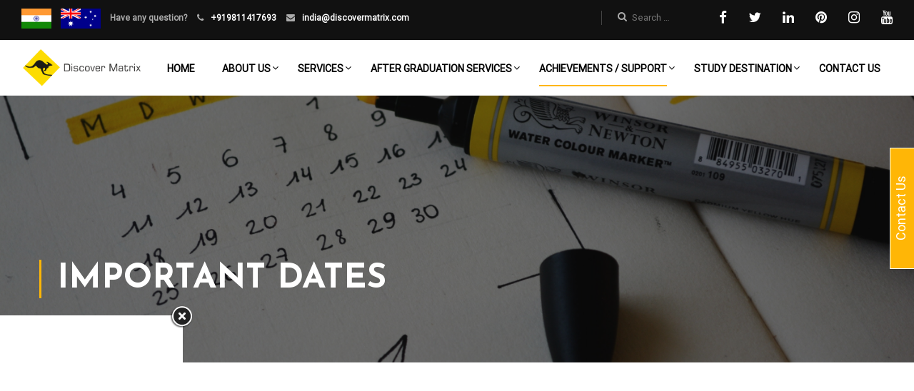

--- FILE ---
content_type: text/html; charset=UTF-8
request_url: https://www.discovermatrix.com/important-dates/
body_size: 27151
content:
<!DOCTYPE html>
<html itemscope itemtype="https://schema.org/WebPage" lang="en-US">
<head>
	<meta charset="UTF-8">
<script type="text/javascript">
var gform;gform||(document.addEventListener("gform_main_scripts_loaded",function(){gform.scriptsLoaded=!0}),window.addEventListener("DOMContentLoaded",function(){gform.domLoaded=!0}),gform={domLoaded:!1,scriptsLoaded:!1,initializeOnLoaded:function(o){gform.domLoaded&&gform.scriptsLoaded?o():!gform.domLoaded&&gform.scriptsLoaded?window.addEventListener("DOMContentLoaded",o):document.addEventListener("gform_main_scripts_loaded",o)},hooks:{action:{},filter:{}},addAction:function(o,n,r,t){gform.addHook("action",o,n,r,t)},addFilter:function(o,n,r,t){gform.addHook("filter",o,n,r,t)},doAction:function(o){gform.doHook("action",o,arguments)},applyFilters:function(o){return gform.doHook("filter",o,arguments)},removeAction:function(o,n){gform.removeHook("action",o,n)},removeFilter:function(o,n,r){gform.removeHook("filter",o,n,r)},addHook:function(o,n,r,t,i){null==gform.hooks[o][n]&&(gform.hooks[o][n]=[]);var e=gform.hooks[o][n];null==i&&(i=n+"_"+e.length),gform.hooks[o][n].push({tag:i,callable:r,priority:t=null==t?10:t})},doHook:function(n,o,r){var t;if(r=Array.prototype.slice.call(r,1),null!=gform.hooks[n][o]&&((o=gform.hooks[n][o]).sort(function(o,n){return o.priority-n.priority}),o.forEach(function(o){"function"!=typeof(t=o.callable)&&(t=window[t]),"action"==n?t.apply(null,r):r[0]=t.apply(null,r)})),"filter"==n)return r[0]},removeHook:function(o,n,t,i){var r;null!=gform.hooks[o][n]&&(r=(r=gform.hooks[o][n]).filter(function(o,n,r){return!!(null!=i&&i!=o.tag||null!=t&&t!=o.priority)}),gform.hooks[o][n]=r)}});
</script>

	<meta name="viewport" content="width=device-width, initial-scale=1">
	<link rel="profile" href="https://gmpg.org/xfn/11">
	<link rel="pingback" href="https://www.discovermatrix.com/xmlrpc.php">
	<style id="jetpack-boost-critical-css">@media all{@charset "UTF-8";h1,h2,h3,h4{overflow-wrap:break-word}ul{overflow-wrap:break-word}p{overflow-wrap:break-word}.screen-reader-text{border:0;clip:rect(1px,1px,1px,1px);-webkit-clip-path:inset(50%);clip-path:inset(50%);height:1px;margin:-1px;overflow:hidden;padding:0;position:absolute;width:1px;word-wrap:normal!important}}@media all{@font-face{font-family:FontAwesome;font-weight:400;font-style:normal}.fa{display:inline-block;font:normal normal normal 14px/1 FontAwesome;font-size:inherit;text-rendering:auto;-webkit-font-smoothing:antialiased;-moz-osx-font-smoothing:grayscale}.fa-check:before{content:"\f00c"}.fa-bookmark:before{content:"\f02e"}.fa-map-marker:before{content:"\f041"}.fa-check-square-o:before{content:"\f046"}.fa-chevron-up:before{content:"\f077"}.fa-cogs:before{content:"\f085"}.fa-phone:before{content:"\f095"}.fa-phone-square:before{content:"\f098"}.fa-twitter:before{content:"\f099"}.fa-facebook:before{content:"\f09a"}.fa-pinterest:before{content:"\f0d2"}.fa-envelope:before{content:"\f0e0"}.fa-linkedin:before{content:"\f0e1"}.fa-hospital-o:before{content:"\f0f8"}.fa-angle-double-right:before{content:"\f101"}.fa-youtube:before{content:"\f167"}.fa-instagram:before{content:"\f16d"}.fa-graduation-cap:before{content:"\f19d"}.fa-map:before{content:"\f279"}}@media all{.wpcp-carousel-wrapper *{word-break:break-word;word-wrap:break-word;box-sizing:border-box}}@media all{.vc_row:after,.vc_row:before{content:" ";display:table}.vc_row:after{clear:both}@media (min-width:992px) and (max-width:1199px){.vc_hidden-md{display:none!important}}@media (min-width:1200px){.vc_hidden-lg{display:none!important}}.vc_column_container{width:100%}.vc_row{margin-left:-15px;margin-right:-15px}.vc_col-sm-12,.vc_col-sm-3,.vc_col-sm-4,.vc_col-sm-5,.vc_col-sm-6,.vc_col-sm-8{position:relative;min-height:1px;padding-left:15px;padding-right:15px;-webkit-box-sizing:border-box;-moz-box-sizing:border-box;box-sizing:border-box}@media (min-width:768px){.vc_col-sm-12,.vc_col-sm-3,.vc_col-sm-4,.vc_col-sm-5,.vc_col-sm-6,.vc_col-sm-8{float:left}.vc_col-sm-12{width:100%}.vc_col-sm-8{width:66.66666667%}.vc_col-sm-6{width:50%}.vc_col-sm-5{width:41.66666667%}.vc_col-sm-4{width:33.33333333%}.vc_col-sm-3{width:25%}}.wpb_text_column :last-child,.wpb_text_column p:last-child{margin-bottom:0}.wpb_content_element{margin-bottom:35px}.vc_row[data-vc-full-width]{overflow:hidden}.vc_row.vc_row-flex{box-sizing:border-box;display:-webkit-box;display:-webkit-flex;display:-ms-flexbox;display:flex;-webkit-flex-wrap:wrap;-ms-flex-wrap:wrap;flex-wrap:wrap}.vc_row.vc_row-flex>.vc_column_container{display:-webkit-box;display:-webkit-flex;display:-ms-flexbox;display:flex}.vc_row.vc_row-flex>.vc_column_container>.vc_column-inner{-webkit-box-flex:1;-webkit-flex-grow:1;-ms-flex-positive:1;flex-grow:1;display:-webkit-box;display:-webkit-flex;display:-ms-flexbox;display:flex;-webkit-box-orient:vertical;-webkit-box-direction:normal;-webkit-flex-direction:column;-ms-flex-direction:column;flex-direction:column;z-index:1}@media (-ms-high-contrast:active),(-ms-high-contrast:none){.vc_row.vc_row-flex>.vc_column_container>.vc_column-inner>*{min-height:1em}}.vc_row.vc_row-flex::after,.vc_row.vc_row-flex::before{display:none}.vc_row.vc_row-o-content-top>.vc_column_container>.vc_column-inner{-webkit-box-pack:start;-webkit-justify-content:flex-start;-ms-flex-pack:start;justify-content:flex-start}.vc_row.vc_row-o-content-top:not(.vc_row-o-equal-height)>.vc_column_container{-webkit-box-align:start;-webkit-align-items:flex-start;-ms-flex-align:start;align-items:flex-start}.vc_column-inner::after,.vc_column-inner::before{content:" ";display:table}.vc_column-inner::after{clear:both}.vc_column_container{padding-left:0;padding-right:0}.vc_column_container>.vc_column-inner{box-sizing:border-box;padding-left:15px;padding-right:15px;width:100%}.vc_col-has-fill>.vc_column-inner,.vc_row-has-fill+.vc_row-full-width+.vc_row>.vc_column_container>.vc_column-inner,.vc_row-has-fill+.vc_row>.vc_column_container>.vc_column-inner,.vc_row-has-fill>.vc_column_container>.vc_column-inner{padding-top:35px}.vc_toggle{display:block;margin:0 0 21.73913043px 0;padding:0;font-size:1em}.vc_toggle_title{display:block;margin:0;padding:0;position:relative;font-weight:400}.vc_toggle_title>h4{display:inline}.vc_toggle_icon{display:none;position:relative;vertical-align:middle}.vc_toggle_content{display:none;margin-bottom:21.73913043px;margin-top:1em;overflow:hidden;padding:0}.vc_toggle_square .vc_toggle_icon{border:2px solid transparent;border-radius:0;display:inline-block}.vc_toggle_square .vc_toggle_icon::after,.vc_toggle_square .vc_toggle_icon::before{content:'';display:block;left:50%;position:absolute;top:50%;-webkit-box-sizing:border-box;-moz-box-sizing:border-box;box-sizing:border-box;-webkit-transform:translate(-50%,-50%);-ms-transform:translate(-50%,-50%);-o-transform:translate(-50%,-50%);transform:translate(-50%,-50%)}.vc_toggle_square.vc_toggle_active .vc_toggle_icon::after{visibility:hidden}.vc_toggle_square .vc_toggle_icon{height:22px;width:22px}.vc_toggle_square .vc_toggle_icon::before{height:2px;width:10px}.vc_toggle_square .vc_toggle_icon::after{height:10px;width:2px}.vc_toggle_square .vc_toggle_icon{background-color:#2a2a2a;border-color:transparent}.vc_toggle_square .vc_toggle_icon::after,.vc_toggle_square .vc_toggle_icon::before{background-color:#fff}.vc_toggle_square.vc_toggle_color_inverted .vc_toggle_icon{background-color:transparent;border-color:#2a2a2a}.vc_toggle_square.vc_toggle_color_inverted .vc_toggle_icon::after,.vc_toggle_square.vc_toggle_color_inverted .vc_toggle_icon::before{background-color:#2a2a2a}.vc_toggle_color_sandy_brown .vc_toggle_icon{background-color:#f79468;border-color:transparent}.vc_toggle_color_sandy_brown .vc_toggle_icon::after,.vc_toggle_color_sandy_brown .vc_toggle_icon::before{background-color:#fff}.vc_toggle_color_sandy_brown.vc_toggle_color_inverted .vc_toggle_icon{background-color:transparent;border-color:#f79468}.vc_toggle_color_sandy_brown.vc_toggle_color_inverted .vc_toggle_icon::after,.vc_toggle_color_sandy_brown.vc_toggle_color_inverted .vc_toggle_icon::before{background-color:#f79468}.vc_toggle_size_sm .vc_toggle_icon{height:16px;width:16px}.vc_toggle_size_sm .vc_toggle_icon::before{height:2px;width:8px}.vc_toggle_size_sm .vc_toggle_icon::after{height:8px;width:2px}.vc_toggle_size_sm.vc_toggle_square .vc_toggle_title{padding-left:24px}.vc_toggle_size_sm.vc_toggle_square .vc_toggle_title .vc_toggle_icon{position:absolute;left:0;top:50%;-webkit-transform:translate(0,-50%);-ms-transform:translate(0,-50%);-o-transform:translate(0,-50%);transform:translate(0,-50%)}.vc_toggle_size_md.vc_toggle_square .vc_toggle_content{padding-left:33px}.vc_toggle_square .vc_toggle_content,.vc_toggle_square .vc_toggle_title{padding-left:33px}.vc_toggle_square .vc_toggle_title .vc_toggle_icon{position:absolute;left:0;top:50%;-webkit-transform:translate(0,-50%);-ms-transform:translate(0,-50%);-o-transform:translate(0,-50%);transform:translate(0,-50%)}.wpb_single_image img{height:auto;max-width:100%;vertical-align:top}.wpb_single_image .vc_single_image-wrapper{display:inline-block;vertical-align:top;max-width:100%}.wpb_single_image .vc_single_image-wrapper.vc_box_rounded img{border-radius:4px;-webkit-box-shadow:none;box-shadow:none}.wpb_single_image .vc_single_image-wrapper.vc_box_outline{border-radius:0;-webkit-box-shadow:none;box-shadow:none;padding:6px;border:1px solid #ebebeb}.wpb_single_image .vc_single_image-wrapper.vc_box_outline img{border-radius:0;-webkit-box-shadow:none;box-shadow:none;border:1px solid #ebebeb}.wpb_single_image.vc_align_center{text-align:center}.wpb_single_image.vc_align_left{text-align:left}.wpb_single_image .vc_figure{display:inline-block;vertical-align:top;margin:0;max-width:100%}.wpb_single_image .vc_box_outline.vc_box_border_sandy_brown{border-color:#f79468}.vc_icon_element{line-height:0;font-size:14px;margin-bottom:35px}.vc_icon_element.vc_icon_element-outer{box-sizing:border-box;text-align:center}.vc_icon_element.vc_icon_element-outer.vc_icon_element-align-center{text-align:center}.vc_icon_element.vc_icon_element-outer .vc_icon_element-inner{text-align:center;display:inline-block;border:2px solid transparent;width:4em;height:4em;box-sizing:content-box;position:relative}.vc_icon_element.vc_icon_element-outer .vc_icon_element-inner .vc_icon_element-icon{font-size:2.15em;font-style:normal;font-weight:400;line-height:1!important;font-size-adjust:none;font-stretch:normal;-webkit-font-feature-settings:normal;font-feature-settings:normal;-webkit-font-language-override:normal;font-language-override:normal;-webkit-font-kerning:auto;font-kerning:auto;font-synthesis:weight style;font-variant:normal;text-rendering:auto;display:inline-block;position:absolute;top:50%;left:50%;-webkit-transform:translate(-50%,-50%);-ms-transform:translate(-50%,-50%);-o-transform:translate(-50%,-50%);transform:translate(-50%,-50%)}.vc_icon_element.vc_icon_element-outer .vc_icon_element-inner .vc_icon_element-icon:before{font-style:normal;font-weight:400;display:inline-block;text-decoration:inherit;width:inherit;height:inherit;font-size:1em;text-align:center;text-rendering:optimizelegibility}.vc_icon_element.vc_icon_element-outer .vc_icon_element-inner.vc_icon_element-size-xl{max-width:100%!important;line-height:5em!important}.vc_icon_element.vc_icon_element-outer .vc_icon_element-inner.vc_icon_element-size-xl .vc_icon_element-icon{font-size:5em!important}.vc_icon_element.vc_icon_element-outer .vc_icon_element-inner.vc_icon_element-color-blue .vc_icon_element-icon{color:#5472d2}}@media all{.gform_wrapper.gravity-theme fieldset,.gform_wrapper.gravity-theme legend{background:0 0;padding:0}.gform_wrapper.gravity-theme fieldset{border:none;display:block;margin:0}.gform_wrapper.gravity-theme legend{margin-left:0;margin-right:0}@media only screen and (max-width:641px){.gform_wrapper.gravity-theme input:not([type=radio]):not([type=checkbox]):not([type=image]):not([type=file]){line-height:2;min-height:32px}.gform_wrapper.gravity-theme textarea{line-height:1.5}}.gform_wrapper.gravity-theme .gform_hidden{display:none}.gform_wrapper.gravity-theme .screen-reader-text{border:0;clip:rect(1px,1px,1px,1px);-webkit-clip-path:inset(50%);clip-path:inset(50%);height:1px;width:1px;margin:-1px;overflow:hidden;padding:0;position:absolute;word-wrap:normal!important}.gform_wrapper.gravity-theme .gfield input{max-width:100%}.gform_wrapper.gravity-theme .gfield input.large{width:100%}.gform_wrapper.gravity-theme *{box-sizing:border-box}.gform_wrapper.gravity-theme .gform_fields{width:100%;display:-ms-grid;display:grid;-ms-grid-columns:(1fr 2%)[12];grid-template-columns:repeat(12,1fr);grid-template-rows:repeat(auto-fill,auto);grid-column-gap:2%;grid-row-gap:16px}.gform_wrapper.gravity-theme .gfield{grid-column:1/-1}.gform_wrapper.gravity-theme .gfield.gfield--width-full{-ms-grid-column-span:12;grid-column:span 12}@media (max-width:640px){.gform_wrapper.gravity-theme .gform_fields{grid-column-gap:0}.gform_wrapper.gravity-theme .gfield:not(.gfield--width-full){grid-column:1/-1}}}@media all{.gform_wrapper.gravity-theme .gfield_label{font-size:16px;font-weight:700;margin-bottom:8px;display:inline-block;padding:0}.gform_wrapper.gravity-theme .ginput_complex label{font-size:15px;padding-top:5px}.gform_wrapper .gfield_required .gfield_required_text{font-style:italic;font-weight:400}.gform_wrapper.gravity-theme .ginput_complex{display:flex;flex-flow:row wrap}.gform_wrapper.gravity-theme .ginput_complex span{flex:1}.gform_wrapper.gravity-theme .ginput_complex label{display:block}.gform_wrapper.gravity-theme .ginput_complex input{width:100%}@media (min-width:641px){.gform_wrapper.gravity-theme .ginput_complex:not(.ginput_container_address) span:not([style*="display:none"]):not(.ginput_full){padding-right:1%}.gform_wrapper.gravity-theme .ginput_complex:not(.ginput_container_address) span:not([style*="display:none"]):not(.ginput_full)~span:not(.ginput_full){padding-left:1%;padding-right:0}}@media (max-width:640px){.gform_wrapper.gravity-theme .ginput_complex span{flex:0 0 100%;padding-left:0;margin-bottom:8px}}.gform_wrapper.gravity-theme .gform_footer{margin:6px 0 0;padding:16px 0}.gform_wrapper.gravity-theme .gform_footer input{margin-bottom:8px}.gform_wrapper.gravity-theme .gform_footer input+input{margin-left:8px}.gform_wrapper.gravity-theme .gfield_checkbox label{display:inline-block;font-size:15px}.gform_wrapper.gravity-theme .gfield-choice-input{display:inline-block;margin-top:0;top:0;vertical-align:middle}.gform_wrapper.gravity-theme .gfield-choice-input+label{max-width:calc(100% - 32px);margin-bottom:0;vertical-align:middle}.gform_wrapper.gravity-theme input[type=text],.gform_wrapper.gravity-theme textarea{font-size:15px;padding:8px;margin-bottom:0;margin-top:0}}@media all{@charset "UTF-8";article,aside,figure,footer,header,main,nav,section{display:block}body,figure{margin:0}label{max-width:100%}html{font-family:sans-serif;-ms-text-size-adjust:100%;-webkit-text-size-adjust:100%}a{background-color:transparent}b{font-weight:700}h1{margin:.67em 0}.navbar-toggle{background-image:none}img{border:0;vertical-align:middle}textarea{overflow:auto}input,textarea{color:inherit;font:inherit;margin:0}input[type=submit]{-webkit-appearance:button}input[type=checkbox]{box-sizing:border-box}input[type=search]::-webkit-search-cancel-button{-webkit-appearance:none}*{-webkit-box-sizing:border-box;-moz-box-sizing:border-box;box-sizing:border-box}html{font-size:10px}input,textarea{font-family:inherit;font-size:inherit;line-height:inherit}h1,h2,h3,h4{font-family:inherit;font-weight:500;color:inherit}h1,h2,h3{margin-top:20px;margin-bottom:10px}h4{margin-top:10px;margin-bottom:10px}h1{font-size:36px}h2{font-size:30px}h3{font-size:24px}h4{font-size:18px}p{margin:0 0 10px}label{font-weight:700}.text-left{text-align:left}.text-right{text-align:right}ul{margin-top:0}ul ul{margin-bottom:0}ul{margin-bottom:10px}@media (min-width:768px){.container{width:750px}}.container:after,.row:after{clear:both}legend{color:#333}.container:after,.container:before,.row:after,.row:before{display:table;content:" "}.container{margin-right:auto;margin-left:auto}.container{padding-left:15px;padding-right:15px}@media (min-width:992px){.container{width:970px}}@media (min-width:1200px){.container{width:1170px}}.row{margin-left:-15px;margin-right:-15px}.col-sm-12,.col-sm-2,.col-sm-3,.col-sm-4,.col-sm-9{position:relative;min-height:1px;padding-left:15px;padding-right:15px}@media (min-width:768px){.col-sm-12,.col-sm-2,.col-sm-3,.col-sm-4,.col-sm-9{float:left}.col-sm-2{width:16.66667%}.col-sm-3{width:25%}.col-sm-4{width:33.33333%}.col-sm-9{width:75%}.col-sm-12{width:100%}}fieldset,legend{padding:0;border:0}fieldset{margin:0;min-width:0}legend{display:block;width:100%;margin-bottom:20px;font-size:21px;line-height:inherit;border-bottom:1px solid #e5e5e5}label{display:inline-block;margin-bottom:5px}input[type=search]{-webkit-box-sizing:border-box;-moz-box-sizing:border-box;box-sizing:border-box;-webkit-appearance:none}input[type=checkbox]{line-height:normal}.nav{margin-bottom:0}.nav{padding-left:0;list-style:none}.nav:after,.nav:before{content:" ";display:table}.nav>li,.nav>li>a{display:block;position:relative}.nav:after{clear:both}.nav>li>a{padding:10px 15px}img{max-width:100%}body,body.thim-body-load-overlay{overflow-x:hidden}.navbar-toggle{position:relative;float:right;margin-right:15px;padding:9px 10px;margin-top:8px;margin-bottom:8px;background-color:transparent;border:1px solid transparent;border-radius:4px}.navbar-toggle .icon-bar{display:block;width:22px;height:2px;border-radius:1px}.navbar-toggle .icon-bar+.icon-bar{margin-top:4px}.navbar-nav{margin:7.5px -15px}.navbar-nav>li>a{padding-top:10px;padding-bottom:10px;line-height:20px}@media (min-width:768px){.navbar-toggle{display:none}.navbar-nav{float:left;margin:0}.navbar-nav>li{float:left}.navbar-nav>li>a{padding-top:15px;padding-bottom:15px}}*{margin:0;padding:0}h1,h2,h3,h4{line-height:inherit}p{margin-bottom:20px}p:last-child{margin-bottom:0}.alignleft{float:left}@media (max-width:767px){.alignleft{float:none}}img{height:auto}figure,iframe{max-width:100%}#back-to-top{text-align:center}ul{margin-left:25px}ul ul{margin:4px 0 5px 30px}ul ul li{margin-bottom:6px}a{color:#337ab7;text-decoration:none}input,textarea{border:1px solid #eee;padding:5px 10px;box-shadow:none;text-shadow:none}input[type=submit]{padding:5px 25px;text-transform:uppercase;font-size:13px;font-weight:700;line-height:30px;border:0}#back-to-top{position:fixed;bottom:14px;right:14px;display:block;width:32px;height:32px;background:#333;color:#fff;z-index:997;-webkit-opacity:0;-khtml-opacity:0;-moz-opacity:0;-ms-opacity:0;-o-opacity:0;opacity:0;visibility:visible}#back-to-top i{line-height:32px;font-size:10px}.site-content{padding:60px 15px 100px}.site-content.no-padding-top{padding-top:0;padding-bottom:0}.smicon-box:after,.smicon-box:before{clear:both;display:table-cell;content:""}.top_site_main{padding-top:140px}.top_site_main{color:#fff;position:relative;background-size:cover;background-position:center center;background-color:rgba(45,51,57,.95);min-height:235px}.top_site_main>.overlay-top-header{position:absolute;top:0;left:0;right:0;bottom:0;background:rgba(0,0,0,.5)}.top_site_main .page-title-wrapper{padding-top:90px;padding-bottom:90px;text-align:left;position:relative;z-index:1}.top_site_main .page-title-wrapper .banner-wrapper{overflow:hidden}.top_site_main .page-title-wrapper h1{color:inherit;margin:0;line-height:54px;text-transform:uppercase;font-size:48px;font-weight:700;padding-left:25px;position:relative}.top_site_main .page-title-wrapper h1:before{content:'';width:3px;line-height:54px;bottom:0;height:auto;position:absolute;left:0;top:0;margin-right:22px}#breadcrumbs{font-size:12px}.breadcrumbs-wrapper #breadcrumbs{padding:13px 0;margin:0;border-bottom:1px solid #eee}.breadcrumbs-wrapper #breadcrumbs li{line-height:25px;display:inline-block;list-style:none;font-size:12px}.breadcrumbs-wrapper #breadcrumbs li span{margin:0}.breadcrumbs-wrapper #breadcrumbs li:last-child span{margin-right:0}.breadcrumbs-wrapper #breadcrumbs a{line-height:25px;display:inline-block;margin-right:15px}.breadcrumbs-wrapper #breadcrumbs a:after{content:'';width:5px;height:5px;border-radius:50%;background:#eee;display:inline-block;margin:0 0 0 15px;line-height:25px}input[type=checkbox]{border:1px solid #b4b9be;background:#fff;color:#555;clear:none;display:inline-block;height:16px;margin:-4px 4px 0 0;outline:0;padding:0!important;text-align:center;vertical-align:middle;width:16px;min-width:16px;-webkit-appearance:none;-webkit-box-shadow:inset 0 1px 2px rgba(0,0,0,.1);box-shadow:inset 0 1px 2px rgba(0,0,0,.1)}.full-width{background-repeat:no-repeat!important}.full-width{background-position:140% 100%}.navigation .tm-table{table-layout:fixed;max-width:none;width:auto;min-width:100%;display:table}@media (min-width:769px){.navigation .navbar-nav>li .sub-menu li>a{border-bottom:1px solid #eee}.navigation .navbar-nav>li .sub-menu>li:last-child>a{border-bottom:0}}.width-logo>a{display:inline-block}#toolbar{padding-top:10px;padding-bottom:10px;line-height:30px;font-weight:700}#toolbar .widget_search{float:right;padding:5px 0 5px 18px}#toolbar .widget_search .search-form{padding-left:42px;padding-right:62px;line-height:20px;border-left:1px solid #444}#toolbar .widget_search .search-form:after{left:18px;top:0;line-height:16px;height:16px;font-size:14px;width:20px}#toolbar .widget_search .search-form label .search-field{background:0 0;border:none;line-height:30px;height:30px;padding:0;font-size:13px;width:62px;position:absolute;top:-5px;right:0;z-index:999}#toolbar .widget_search .search-form .search-submit{text-indent:-9999px;display:none;background:#344}.thim-have-any-question{float:left;line-height:30px}.thim-have-any-question .email,.thim-have-any-question .mobile{display:inline-block;margin-left:11px;line-height:30px}.thim-have-any-question .email .fa,.thim-have-any-question .mobile .fa{margin-right:7px}.table-cell{display:table-cell;vertical-align:middle;float:none}#masthead{padding:0}#masthead .navigation{padding-top:25px;padding-bottom:5px}.navigation .width-logo img{margin-bottom:20px}.navigation .navbar-nav li .sub-menu li,.navigation .width-logo,.navigation .width-navigation{padding:0}.navigation .navbar-nav li .sub-menu li a,.navigation .navbar-nav li .sub-menu li>.tc-menu-inner{padding:8px 0;display:block}.navigation .navbar-nav li>.sub-menu{margin-left:0}.site-header .sticky-logo{display:none}.site-header{position:absolute;z-index:100;width:100%;top:0}.site-header .header_full{padding-left:30px;padding-right:30px}.site-header.sticky-header{position:fixed}.site-header .navbar-nav{text-align:right}.site-header .navbar-nav>li{float:none;display:inline-block;zoom:1;max-height:60px}.site-header .menu-mobile-effect.navbar-toggle{position:absolute;top:50%;right:15px;margin:-14px 0 0;z-index:1}@media (max-width:991px){.navbar-nav>li>.tc-menu-inner,.navbar-nav>li>a{display:block;padding-top:8px;padding-bottom:8px}#masthead.affix-top{top:0;position:absolute}.navigation .width-logo{text-align:left;padding-left:15px}}@media (max-width:1024px){.site-header .navigation nav{display:none}.navigation .navbar-nav>li.menu-item-has-children>a:after{display:none}.menu-mobile-effect.navbar-toggle{display:inline-block;vertical-align:middle;width:30px;height:28px}.menu-mobile-effect.navbar-toggle span.icon-bar{width:22px;border-radius:0;position:absolute;left:0;right:0;margin:0 auto;top:6px;background:#000}.content-pusher,.wrapper-container{position:relative}.menu-mobile-effect.navbar-toggle span.icon-bar:nth-child(2){top:13px}.menu-mobile-effect.navbar-toggle span.icon-bar:nth-child(3){top:20px}.menu-mobile-effect.navbar-toggle.close-icon{float:none;padding:0;margin:7px 7px 7px 0}.menu-mobile-effect.navbar-toggle.close-icon span.icon-bar:nth-child(1){top:13px;-webkit-transform:rotate(-45deg);-moz-transform:rotate(-45deg);-ms-transform:rotate(-45deg);-o-transform:rotate(-45deg)}.menu-mobile-effect.navbar-toggle.close-icon span.icon-bar:nth-child(2){opacity:0}.menu-mobile-effect.navbar-toggle.close-icon span.icon-bar:nth-child(3){top:13px;-webkit-transform:rotate(45deg);-moz-transform:rotate(45deg);-ms-transform:rotate(45deg);-o-transform:rotate(45deg)}.content-pusher{right:0;height:100%}.content-pusher:after{position:absolute;top:0;right:0;width:0;height:0;background:rgba(0,0,0,.2);content:'';-webkit-opacity:0;-khtml-opacity:0;-moz-opacity:0;-ms-opacity:0;-o-opacity:0;opacity:0;z-index:9}.navbar-nav li,.sub-menu{position:relative}.navbar-nav{margin:0}.navbar-nav li{list-style:none}.site-header .navbar-nav{float:none;padding-right:60px}.site-header .navbar-nav>li{display:none}.navbar-nav .sub-menu li:before,.navbar-nav .sub-menu:before{content:'';position:absolute;display:block}.sub-menu li{width:100%;border:none!important}.sub-menu li a{padding-left:25px!important}.navbar-nav .sub-menu:before{width:1px;height:100%;left:2px;top:1px}.navbar-nav .sub-menu li{margin-top:9px}.navbar-nav .sub-menu li:before{width:7px;height:1px;left:3px;top:10px;padding:0}.site-header .navigation{padding:10px 0}}@media (min-width:1025px){.navbar-nav li .sub-menu li a{text-decoration:none}.navigation{position:relative}.navigation .tm-table{display:table;table-layout:fixed;max-width:none;width:auto;min-width:100%}.navigation nav{position:static}.navbar-nav{float:none}nav ul,nav ul li,nav ul ul,nav ul ul li{margin:0}.navbar-nav li .sub-menu{opacity:0;visibility:hidden;position:absolute;top:auto;z-index:9999}.navbar-nav li .sub-menu li{list-style:none;text-align:left;position:relative}.navbar-nav li .sub-menu{min-width:260px;margin-left:0}.navbar-nav li .sub-menu li{width:100%}.navbar-nav>li{vertical-align:middle;display:inline-block;float:none}.navbar-nav>li>.tc-menu-inner,.navbar-nav>li>a{padding:11px 20px 29px;display:inline-block;position:relative;line-height:20px}.nav>li>.sub-menu{box-shadow:0 1px 5px -1px rgba(0,0,0,.3);-webkit-box-shadow:0 1px 5px -1px rgba(0,0,0,.3);padding:15px 30px}.navigation .navbar-nav>li>a{text-transform:uppercase;position:relative;padding:11px 20px 29px}.navigation .navbar-nav>li.menu-item-has-children>a:after{content:"\f107";display:inline-block;font-family:FontAwesome;padding:0;position:absolute;top:8px;right:6px;margin:0;line-height:24px;font-size:14px;font-weight:400}.navigation .navbar-nav>li:not(.menu-item-has-children):last-child>a{padding-right:0}.navigation .navbar-nav>li:not(.menu-item-has-children):last-child>a:before{right:0}}.mobile-menu-wrapper .icon-wrapper{text-align:right}.mobile-menu-wrapper{position:fixed;right:0;top:0;padding-left:15%;visibility:hidden;z-index:110;width:100vw;height:100vh;overflow:auto;-webkit-transform:translate(100%,0);-moz-transform:translate(100%,0);-ms-transform:translate(100%,0);-o-transform:translate(100%,0)}.mobile-menu-wrapper .sub-menu{background-image:none!important;margin-top:0;margin-bottom:0;overflow:hidden;display:none;margin-left:15px}.mobile-menu-wrapper ul li.current-menu-parent .sub-menu{display:block}.mobile-menu-wrapper ul{float:none}.mobile-menu-wrapper ul li{float:none;display:block}.mobile-menu-wrapper ul li a{display:block;outline:0}.mobile-menu-wrapper .mobile-menu-inner{padding:0 15px}.mobile-menu-wrapper .mobile-menu-inner .navbar-nav .sub-menu{position:relative;visibility:visible;opacity:1}.mobile-menu-wrapper .menu-mobile-effect.navbar-toggle.close-icon span.icon-bar{background-color:#fff}footer#colophon{font-size:13px}footer#colophon .footer{padding-top:25px;padding-bottom:0}footer#colophon .footer .widget-title{position:relative;font-size:14px;text-transform:uppercase;font-weight:700;line-height:40px;margin:-13px 0 17px}footer#colophon .footer .row aside{padding:20px 15px}footer#colophon .footer ul{margin:0}footer#colophon .footer ul li{margin-bottom:5px;line-height:30px;list-style:none}footer#colophon .footer ul li:last-child{margin-bottom:0}footer#colophon .thim-footer-location{font-size:15px}footer#colophon .thim-footer-location p{margin-bottom:0}footer#colophon .thim-footer-location .info{margin-bottom:17px;line-height:20px}footer#colophon .thim-footer-location .info .fa{margin-right:20px}footer#colophon .thim-social{margin:-20px 0 0}body #wrapper-container #main-content{position:relative;z-index:1}footer#colophon{background-repeat:no-repeat}body .blog-content article:after{content:"";clear:both;display:block}body .blog-content article .content-inner{display:inline-block;width:100%;padding-bottom:100px}article .post-formats-wrapper{overflow:hidden;margin-bottom:30px}article .entry-header{padding-bottom:0;margin-bottom:23px;overflow:hidden}article .entry-header .date-meta{font-size:72px;font-weight:700;height:82px;width:110px;float:left;line-height:72px}article .entry-header .date-meta i{font-size:13px;text-transform:uppercase;font-style:normal;font-weight:700;display:block;line-height:20px;margin-top:3px}article .entry-header .entry-contain{position:relative;padding-left:30px;width:calc(100% - 110px);width:-webkit-calc(100% - 110px);width:-moz-calc(100% - 110px);float:right}article .entry-header .entry-contain:before{content:'';position:absolute;width:1px;top:4px;left:0;bottom:5px;background:#eee}article .entry-header .entry-title{font-size:30px;font-weight:700;line-height:34px;margin:0 0 7px}article .entry-header .entry-title a{display:block;width:100%;overflow:hidden}article .entry-header .entry-meta li{border-right:1px solid #eee;padding-right:23px;margin-right:20px;list-style:none;display:inline-block;line-height:18px;margin-top:10px}article .entry-header .entry-meta li span{color:#ccc;font-size:12px;font-weight:700;display:block;line-height:18px}article .entry-header .entry-meta li a{text-transform:uppercase;font-weight:700;font-size:12px;display:inline-block;color:#7a7a7a}.widget-area aside.widget_single-images:after,.widget-area aside.widget_single-images:before{display:none}.widget-area aside{overflow:hidden;padding:0 20px;margin-bottom:50px;position:relative}.widget-area aside:after,.widget-area aside:before{content:"";position:absolute;left:0;top:0}.widget-area aside:after{bottom:0;width:1px;background:#e5e5e5}.widget-area aside:before{width:3px;height:36px;z-index:3}.widget-area aside .widget-title{position:relative;padding:0;margin-top:0;margin-bottom:20px;line-height:36px;text-transform:uppercase;font-size:18px;font-weight:700}.widget-area aside.widget_single-images{padding:0}.widget-area aside.widget .widget-title{margin-bottom:8px}.thim-image-box{position:relative;display:inline-block}.thim-image-box .title{position:absolute;display:inline-block;z-index:2;left:50%;top:50%;-webkit-transform:translate(-50%,-50%);-moz-transform:translate(-50%,-50%);-ms-transform:translate(-50%,-50%);-o-transform:translate(-50%,-50%)}.thim-image-box .title h3{display:inline-block;margin:0;font-size:26px;font-weight:600;line-height:34px}.sc_heading{position:relative;margin:0 0 0;padding-top:0;padding-bottom:5px}.sc_heading .title{line-height:40px;font-size:30px;font-weight:700;margin:0 0 2px}.sc_heading .sub-heading{font-size:15px;font-weight:400;margin:0;line-height:30px;color:#999}.thim-widget-icon-box{position:relative}.iconbox-left .boxes-icon{float:left;margin-right:15px}.iconbox-left .content-inner{float:left}.inner-icon{display:table;text-align:center;width:100%;height:100%;table-layout:fixed}.inner-icon .icon{display:table-cell;vertical-align:middle}.boxes-icon{color:#333;border-width:2px;border-style:solid;border-color:transparent}.thim-widget-icon-box .wrapper-box-icon{position:relative;z-index:9}.thim-widget-icon-box .wrapper-box-icon.contact_info .smicon-box{margin:15px 0}.thim-widget-icon-box .wrapper-box-icon.contact_info .smicon-box:after{display:table}.thim-widget-icon-box .wrapper-box-icon.contact_info .boxes-icon{border:0}.thim-widget-icon-box .wrapper-box-icon.contact_info .heading__primary{text-transform:none;font-size:15px;line-height:25px;font-weight:700;margin:0}.thim-widget-icon-box .heading__primary{text-transform:none;font-size:18px;font-weight:700;line-height:25px;margin-top:4px;margin-bottom:15px}.thim-widget-icon-box .boxes-icon{border:0}.wrapper-box-icon:not(.background-video):not(.contact_info):not(.overlay) .smicon-box{overflow:hidden}.thim-owl-carousel-post .image img{width:100%}.search-form{position:relative;line-height:42px;border:none}.search-form:after{content:"\f002";font:normal normal normal 14px/1 FontAwesome;position:absolute;right:0;top:0;width:40px;height:42px;text-align:center;line-height:42px}.search-form label{width:100%;display:inline-block;font-weight:400;margin:0}.search-form label .screen-reader-text{display:none}.search-form label .search-field{line-height:40px;background:#fff;height:42px;padding:0 60px 0 15px;font-size:13px;width:100%;border:1px solid #eee}.search-form .search-submit{color:transparent;background:0 0}.search-form .search-submit{width:40px;position:absolute;top:0;right:0;border:none;z-index:2;border-radius:0;line-height:42px;height:42px;font-size:13px;font-weight:700;text-transform:uppercase;text-indent:-9999px}.thim-social{margin:27px 0 0 40px}.thim-social a{font-size:16px;width:32px;height:32px;line-height:30px;border:1px solid #999;display:inline-block;text-align:center;border-radius:50%;margin-right:10px;overflow:hidden}.thim-social a .fa{display:block;line-height:30px}.thim-social ul.social_link{margin:0}.thim-social ul.social_link li{display:inline-block;margin:0;list-style:none;padding:0}.thim-social.style-4{margin-top:0;margin-left:30px}.thim-social.style-4 li a{border:none;color:#fff;font-size:28px;width:auto;margin-right:0;border-radius:0;margin-left:30px}.thim-testimonial-slider img{border-radius:50%}@media only screen and (max-width:990px){.post-formats-wrapper{padding:0}}@media (min-width:1200px){.container{width:1200px}}@media (max-width:1024px){.container{width:1024px;max-width:100%}.widget-area aside{padding-right:0}}@media (max-width:992px){.container{width:960px;max-width:100%}}@media (min-width:768px) and (max-width:959px){.container{width:900px;max-width:100%}}@media (min-width:768px) and (max-width:800px){article .entry-header .entry-meta li.author{display:none}#main{width:70%}#main.full-width{width:100%}#sidebar{width:30%}article .entry-header .entry-meta li{margin-right:20px;padding-right:25px}}@media (max-width:767px){.site-header{overflow:hidden}.top_site_main{min-height:initial}#main,#sidebar{width:100%;float:left;clear:both}.site-main.alignleft{padding-right:15px;padding-bottom:60px}.alignleft{float:none}.top_site_main .page-title-wrapper{padding-top:50px;padding-bottom:50px}.site-content{padding:35px 15px}.site-header{padding:15px 0}#masthead.affix-top{margin-top:0}.navigation .width-logo img{margin:0 0 10px}#masthead .navigation{padding-top:10px;padding-bottom:0}}@media screen and (max-width:667px){#back-to-top{display:none}}@media screen and (max-width:600px){article .entry-header .entry-meta li{padding-right:20px;margin-right:15px}}@media (max-width:480px){article .entry-header .entry-contain:before{display:none}article .entry-header .date-meta{border-right:0;margin-bottom:15px}article .entry-header .entry-contain{float:none;width:100%;clear:both;padding-left:0}article .entry-header .entry-title a{white-space:normal}#toolbar .thim-have-any-question{display:none}.top_site_main .page-title-wrapper h1{font-size:40px}#sidebar .thim-widget-single-images img{width:100%}.top_site_main{padding-top:100px}}@media (max-width:479px){.top_site_main .page-title-wrapper h1{font-size:35px;word-break:break-word}article .entry-header .entry-meta li.author{display:none}.sc_heading{padding-bottom:10px}.sc_heading .title{font-size:22px}}@media (max-width:320px){.mobile-menu-container{width:250px}.top_site_main .page-title-wrapper h1{font-size:25px;line-height:40px}}@media (max-width:300px){.mobile-menu-container{width:220px}}@media (max-width:1024px){.navigation .width-logo{padding-left:15px}}@media (max-width:991px) and (min-width:768px){.thim-image-box .title h3{font-size:18px;line-height:26px}}@media (max-width:767px){.thim-social.style-4{margin-left:0;margin-top:15px}.thim-social.style-4 li a{margin-right:15px;margin-left:15px}}@media (max-width:600px){footer#colophon .footer .row aside{margin-bottom:30px}}}@media all{@font-face{font-family:FontAwesome;font-weight:400;font-style:normal}.fa{display:inline-block;font:normal normal normal 14px/1 FontAwesome;font-size:inherit;text-rendering:auto;-webkit-font-smoothing:antialiased;-moz-osx-font-smoothing:grayscale}.fa-check:before{content:"\f00c"}.fa-bookmark:before{content:"\f02e"}.fa-map-marker:before{content:"\f041"}.fa-check-square-o:before{content:"\f046"}.fa-chevron-up:before{content:"\f077"}.fa-cogs:before{content:"\f085"}.fa-phone:before{content:"\f095"}.fa-phone-square:before{content:"\f098"}.fa-twitter:before{content:"\f099"}.fa-facebook:before{content:"\f09a"}.fa-pinterest:before{content:"\f0d2"}.fa-envelope:before{content:"\f0e0"}.fa-linkedin:before{content:"\f0e1"}.fa-hospital-o:before{content:"\f0f8"}.fa-angle-double-right:before{content:"\f101"}.fa-youtube:before{content:"\f167"}.fa-instagram:before{content:"\f16d"}.fa-graduation-cap:before{content:"\f19d"}.fa-map:before{content:"\f279"}}@media all{@charset "UTF-8";@font-face{font-family:Ionicons;font-weight:400;font-style:normal}.ion-android-exit:before{display:inline-block;font-family:Ionicons;speak:none;font-style:normal;font-weight:400;font-variant:normal;text-transform:none;text-rendering:auto;line-height:1;-webkit-font-smoothing:antialiased;-moz-osx-font-smoothing:grayscale}.ion-android-exit:before{content:"\f385"}}@media all{.vc_row.wpb_row{margin-bottom:30px}body .vc_tta-color-grey.vc_tta-style-classic .vc_tta-panel .vc_tta-panel-heading{background:0 0;border:none;margin:0}body .vc_tta-color-grey.vc_tta-style-classic .vc_tta-panel.vc_active .vc_tta-panel-heading{background:0 0;border:none}body .vc_tta-color-grey.vc_tta-style-classic .vc_tta-panel .vc_tta-panel-body{background:0 0;border-top:0;border-color:#eee}body .vc_tta.vc_general .vc_tta-panel-title{border:1px solid #e5e5e5;line-height:30px;margin:0;padding-left:25px;background:0 0}body .vc_tta.vc_general .vc_tta-panel-title>a{line-height:30px;display:block;font-size:15px;font-weight:700;padding:0 10px 0 15px!important;position:relative;color:#666}body .vc_tta.vc_general .vc_tta-panel-title>a:before{width:5px;height:5px;content:'';background:#666;border-radius:50%;position:absolute;top:13px;left:0;margin:auto}body .vc_tta.vc_tta-spacing-1 .vc_tta-tabs-container{margin:0}body .vc_tta.vc_tta-spacing-1 .vc_tta-tabs-list{width:100%;margin:0}body .vc_tta.vc_tta-spacing-1 .vc_tta-tab{margin:0;position:relative;overflow:hidden;float:left;height:50px;width:33.3333333%}body .vc_tta.vc_tta-spacing-1.vc_tta-tabs-position-left .vc_tta-tabs-list{display:block;height:auto;margin:0}body .vc_tta.vc_tta-spacing-1.vc_tta-tabs-position-left .vc_tta-tab{width:100%}body .vc_tta.vc_tta-spacing-1.vc_tta-tabs-position-left .vc_tta-tab a{margin-right:0}body .vc_tta.vc_tta-spacing-1.vc_tta-tabs-position-left .vc_tta-tab.vc_active:after{background-color:#eee}body .vc_tta.vc_tta-spacing-1.vc_tta-tabs-position-left .vc_tta-tab:before{left:auto;right:0;width:4px;height:auto;bottom:0}body .vc_tta.vc_tta-spacing-1 .vc_tta-tab:before{content:'';position:absolute;left:0;right:3px;top:0;height:4px;z-index:10;background:0 0}body .vc_tta.vc_tta-spacing-1 .vc_tta-tab:after{content:'';position:absolute;left:0;right:3px;bottom:0;height:1px;z-index:10;background:#eee}body .vc_tta.vc_tta-spacing-1 .vc_tta-tab.vc_active:before{background:#ffb606}body .vc_tta.vc_tta-spacing-1 .vc_tta-tab.vc_active:after{background:#fff}body .vc_tta.vc_tta-spacing-1 .vc_tta-tab.vc_active a{background:0 0!important}body .vc_tta.vc_tta-spacing-1 .vc_tta-tab.vc_active a .fa{color:#ffb606}body .vc_tta.vc_tta-spacing-1 .vc_tta-tab:last-child:before{right:0}body .vc_tta.vc_tta-spacing-1 .vc_tta-tab:last-child:after{right:0}body .vc_tta.vc_tta-spacing-1 .vc_tta-tab:last-child a{margin-right:0}body .vc_tta.vc_tta-spacing-1 .vc_tta-tab a{color:#333;border-radius:0;margin-right:3px;border:1px solid #eee;border-bottom:0!important;font-size:13px;font-weight:700;background:#f9f9f9;line-height:29px;white-space:nowrap;overflow:hidden;text-overflow:ellipsis;padding:10px 15px}body .vc_tta.vc_tta-spacing-1 .vc_tta-tab a .fa{font-size:13px}body footer#colophon .thim-social{margin-top:30px}footer#colophon .footer{padding-top:55px;padding-bottom:35px}footer#colophon .footer .row aside{padding-top:0;padding-bottom:0}}@media all{#further .sc_heading{position:relative;margin:0 0 1px;padding-top:0;padding-bottom:19px}#social-3{float:right}#social-3 .thim-social.style-4 li a{font-size:19px;height:25px;line-height:25px}#wpcs_tab_11798{top:275px!important}@media (min-width:320px) and (max-width:640px){.wpb_text_column.wpb_content_element{padding-left:20px;padding-right:20px;margin-top:20px}.australia_img{margin-top:30px;margin-bottom:30px}#masthead .navigation{padding-top:0!important}#social-3{float:left}#toolbar .widget_search{float:right;padding:18px 0 5px 5px}#usa{display:none}.wpb_text_column.wpb_content_element{margin-top:0}.vc_column-inner{padding-top:5px!important}#uk{display:none}.wpb_text_column.wpb_content_element{margin-top:0}.vc_column-inner{padding-top:5px!important}#canada{display:none}.wpb_text_column.wpb_content_element{margin-bottom:0}.study_new{margin-top:30px}#new_zeland{display:none}#australia{display:none}.vc_row.wpb_row{margin-bottom:0}.two_aust{margin-bottom:20px}.sc_heading{padding-bottom:20px}}@media (min-width:768px) and (max-width:1023px){.thim-widget-heading{padding-left:20px;padding-right:20px}.wpb_text_column.wpb_content_element{padding-left:20px}.wpb_column.vc_column_container{width:100%}.top_site_main{margin-top:30px}aside{display:inline-block}.vc_column-inner{padding-top:0!important}.vc_column-inner{padding-top:0!important}.study_new{margin-top:30px}.wpb_column.vc_column_container.vc_col-sm-4{padding-top:20px;padding-bottom:23px}.site-content{padding-bottom:0}}@media (min-width:1024px) and (max-width:1366px){.sc_heading{padding-top:20px;padding-bottom:20px}.site-content{padding-bottom:0}.navigation .navbar-nav>li>a{padding:11px 17px 29px!important}}}@media all{body{font-family:Roboto;font-size:15px;font-weight:400;line-height:1.7em}body,body #main-content,body .content-pusher{background:#fff}h1{font-size:36px;line-height:1.6em}h2{font-size:28px;line-height:1.6em}h3{font-size:24px;line-height:1.6em}h4{font-size:18px;line-height:1.6em}h1,h2,h3,h4{font-weight:700;font-style:normal}h1,h2,h3,h4{font-family:'Josefin Sans'}.breadcrumbs-wrapper #breadcrumbs a,.breadcrumbs-wrapper #breadcrumbs li,.breadcrumbs-wrapper #breadcrumbs li a,body{color:#666}#toolbar{background-color:#111;color:#ababab;font-size:12px}#toolbar a{color:#fff}.site-header{background-color:rgba(255,255,255,0)}.navigation .width-navigation .navbar-nav>li .sub-menu{background-color:#fff}.navigation .width-navigation .navbar-nav>li .sub-menu li>a{color:#999}.navigation li.current-menu-item>a{color:#ffb606}.navigation .width-navigation .navbar-nav>li .sub-menu li>a{border-bottom-color:rgba(43,43,43,0)}.navigation .width-navigation .navbar-nav>li>a{font-size:14px;font-weight:600}.navigation .width-navigation .navbar-nav>li>a{color:#000}.mobile-menu-wrapper{background:#232323}.mobile-menu-container ul li>a{color:#777}.mobile-menu-container ul li.current-menu-item>a{color:#fff}.menu-mobile-effect span,.mobile-menu-container .navbar-nav .sub-menu li:before,.mobile-menu-container .navbar-nav .sub-menu:before{background-color:#777}.width-logo>a{width:175px}.width-navigation{width:calc(100% - 175px)}@media (max-width:480px){.width-logo>a{width:131.25px}}.sc_heading .title,article .entry-header .entry-title a,body .vc_tta.vc_tta-spacing-1 .vc_tta-tab a,h1,h2,h3,h4{color:#333}footer#colophon{background:#111}footer#colophon .footer,footer#colophon .footer .thim-footer-location .info .fa{color:#999}.thim-social li a,footer#colophon .footer a{color:#999}.thim-social li a{border-color:#999}footer#colophon .footer .widget-title{color:#fff}footer#colophon .footer .thim-footer-location .info a{color:#999}input[type=submit]{color:#333}.thim-color,article .entry-header .date-meta{color:#ffb606}.top_site_main .page-title-wrapper h1:before,.widget-area aside:before,body .vc_tta.vc_general .vc_active .vc_tta-panel-title>a:before,input[type=submit]{background-color:#ffb606}@media (max-width:1024px){.content-pusher{padding-top:132px}}.content-pusher{padding-top:134px!important}#masthead .navigation{padding-top:12px!important}footer#colophon .thim-footer-location p{margin-bottom:17px}.ausimg{margin-right:10px;margin-left:10px}.vc_icon_element.vc_icon_element-outer .vc_icon_element-inner.vc_icon_element-color-blue .vc_icon_element-icon{color:#ffb606}span.vc_icon_element-icon.fa.fa-check{border:1px solid;border-radius:50px}span.vc_icon_element-icon.fa.fa-check{padding:15px}h2.vc_custom_heading.subscriber{font-size:17px;font-family:sans-serif!important;font-weight:200!important}.vc_row.wpb_row.vc_row-fluid.thankyoupagedesing{box-shadow:4px 3px 5px 9px #d4d4d4}.vc_icon_element.vc_icon_element-outer.refertoitincustom.vc_icon_element-align-center{padding-top:65px}.vc_row.wpb_row.vc_row-fluid.thankyoupagedesing{margin-left:49px;margin-right:49px}#gform_wrapper_1 .gfield_label{display:none!important}label.gfield_label{display:none!important}}@media all{.wpb-js-composer .vc_tta.vc_general .vc_tta-panel-heading{border:solid transparent;-webkit-box-sizing:border-box;box-sizing:border-box}.wpb-js-composer .vc_tta.vc_general .vc_tta-panel-title{margin:0;line-height:1}.wpb-js-composer .vc_tta.vc_general .vc_tta-panel-title>a{background:0 0;display:block;padding:14px 20px;-webkit-box-sizing:border-box;box-sizing:border-box;text-decoration:none;color:inherit;position:relative;border:none;-webkit-box-shadow:none;box-shadow:none}.wpb-js-composer .vc_tta.vc_general .vc_tta-panel-body{border:solid transparent;-webkit-box-sizing:content-box;box-sizing:content-box;padding:14px 20px;display:none;overflow:hidden;-webkit-transform:translate3d(0,0,0);transform:translate3d(0,0,0)}.wpb-js-composer .vc_tta.vc_general .vc_tta-panel-body>:last-child{margin-bottom:0}.wpb-js-composer .vc_tta.vc_general .vc_tta-tabs-container{display:block;position:relative;z-index:3}.wpb-js-composer .vc_tta.vc_general .vc_tta-tabs-list{list-style-type:none;display:block;padding:0;margin:0;-webkit-box-sizing:border-box;box-sizing:border-box}.wpb-js-composer .vc_tta.vc_general .vc_tta-tab{display:inline-block;padding:0;margin:0}.wpb-js-composer .vc_tta.vc_general .vc_tta-tab>a{padding:14px 20px;display:block;-webkit-box-sizing:border-box;box-sizing:border-box;border:solid transparent;position:relative;text-decoration:none;color:inherit;-webkit-box-shadow:none;box-shadow:none}.wpb-js-composer .vc_tta.vc_general .vc_tta-tab.vc_active>a{text-decoration:none;color:inherit;-webkit-box-shadow:none;box-shadow:none}.wpb-js-composer .vc_tta.vc_general .vc_tta-tab.vc_active>a::after,.wpb-js-composer .vc_tta.vc_general .vc_tta-tab.vc_active>a::before{display:none;content:'';position:absolute;border-width:inherit;border-color:inherit;border-style:inherit;width:100vw;height:200vw}.wpb-js-composer .vc_tta.vc_general .vc_tta-icon{font-size:1.15em;line-height:0;display:inline}.wpb-js-composer .vc_tta.vc_general .vc_tta-icon::before{display:inline}.wpb-js-composer .vc_tta.vc_general .vc_tta-title-text:not(:empty):not(:first-child){margin-left:14px}.wpb-js-composer .vc_tta-icon.fa{vertical-align:middle}.wpb-js-composer .vc_tta.vc_tta-tabs .vc_tta-tabs-container{display:none}@media (min-width:768px){.wpb-js-composer .vc_tta.vc_tta-tabs .vc_tta-tabs-container{display:block}.wpb-js-composer .vc_tta.vc_tta-tabs .vc_tta-panel-heading{display:none}}.wpb-js-composer .vc_tta.vc_tta-shape-rounded .vc_tta-panel-body{min-height:10px}.wpb-js-composer .vc_tta.vc_tta-shape-rounded .vc_tta-panel-body,.wpb-js-composer .vc_tta.vc_tta-shape-rounded .vc_tta-panel-heading{border-radius:5px}.wpb-js-composer .vc_tta.vc_tta-shape-rounded .vc_tta-tabs-container{margin:5px}.wpb-js-composer .vc_tta.vc_tta-shape-rounded .vc_tta-tab>a{border-radius:5px}.wpb-js-composer .vc_tta-shape-rounded:not(.vc_tta-o-no-fill) .vc_tta-panel.vc_active .vc_tta-panel-heading{border-bottom-left-radius:0;border-bottom-right-radius:0}@media (min-width:768px){.wpb-js-composer .vc_tta-shape-rounded.vc_tta-tabs .vc_tta-panel-body::after,.wpb-js-composer .vc_tta-shape-rounded.vc_tta-tabs .vc_tta-panel-body::before{-webkit-box-sizing:border-box;box-sizing:border-box;content:'';display:none;position:absolute;width:5px;height:5px;border-radius:5px;border-style:inherit;border-width:inherit}}.wpb-js-composer .vc_tta.vc_tta-style-classic .vc_tta-panel-body,.wpb-js-composer .vc_tta.vc_tta-style-classic .vc_tta-panel-heading{border-width:1px}.wpb-js-composer .vc_tta.vc_tta-style-classic .vc_tta-panel.vc_active+.vc_tta-panel .vc_tta-panel-heading,.wpb-js-composer .vc_tta.vc_tta-style-classic .vc_tta-panel:not(:first-child) .vc_tta-panel-heading{margin-top:-1px}.wpb-js-composer .vc_tta.vc_tta-style-classic .vc_tta-panel.vc_active .vc_tta-panel-heading,.wpb-js-composer .vc_tta.vc_tta-style-classic .vc_tta-panel:not(:last-child) .vc_tta-panel-heading{margin-bottom:-1px}.wpb-js-composer .vc_tta.vc_tta-style-classic .vc_tta-tabs-list{padding-left:1px;padding-top:1px}.wpb-js-composer .vc_tta.vc_tta-style-classic .vc_tta-tab{margin-left:-1px;margin-top:-1px}.wpb-js-composer .vc_tta.vc_tta-style-classic .vc_tta-tab>a{border-width:1px}.wpb-js-composer .vc_tta-color-grey.vc_tta-style-classic .vc_tta-panel .vc_tta-panel-heading{border-color:#f0f0f0;background-color:#f8f8f8}.wpb-js-composer .vc_tta-color-grey.vc_tta-style-classic .vc_tta-panel .vc_tta-panel-title>a{color:#666}.wpb-js-composer .vc_tta-color-grey.vc_tta-style-classic .vc_tta-panel.vc_active .vc_tta-panel-heading{border-color:#f0f0f0;background-color:#f8f8f8}.wpb-js-composer .vc_tta-color-grey.vc_tta-style-classic .vc_tta-panel.vc_active .vc_tta-panel-title>a{color:#666}.wpb-js-composer .vc_tta-color-grey.vc_tta-style-classic .vc_tta-panel .vc_tta-panel-body{background-color:#f8f8f8}.wpb-js-composer .vc_tta-color-grey.vc_tta-style-classic .vc_tta-panel .vc_tta-panel-body,.wpb-js-composer .vc_tta-color-grey.vc_tta-style-classic .vc_tta-panel .vc_tta-panel-body::after,.wpb-js-composer .vc_tta-color-grey.vc_tta-style-classic .vc_tta-panel .vc_tta-panel-body::before{border-color:#f0f0f0}.wpb-js-composer .vc_tta-color-grey.vc_tta-style-classic .vc_tta-tab>a{border-color:#e3e3e3;background-color:#ebebeb;color:#666}.wpb-js-composer .vc_tta-color-grey.vc_tta-style-classic .vc_tta-tab.vc_active>a{border-color:#f0f0f0;background-color:#f8f8f8;color:#666}@media (min-width:768px){.wpb-js-composer .vc_tta-color-grey.vc_tta-style-classic.vc_tta-tabs .vc_tta-panels .vc_tta-panel-body{border-color:transparent;background-color:transparent}}.wpb-js-composer .vc_tta.vc_tta-spacing-1 .vc_tta-panel.vc_active+.vc_tta-panel .vc_tta-panel-heading,.wpb-js-composer .vc_tta.vc_tta-spacing-1 .vc_tta-panel:not(:first-child) .vc_tta-panel-heading{margin-top:1px}.wpb-js-composer .vc_tta.vc_tta-spacing-1 .vc_tta-panel.vc_active .vc_tta-panel-heading,.wpb-js-composer .vc_tta.vc_tta-spacing-1 .vc_tta-panel:not(:last-child) .vc_tta-panel-heading{margin-bottom:1px}.wpb-js-composer .vc_tta.vc_tta-spacing-1 .vc_tta-tabs-list{padding:0;margin-top:-1px;margin-bottom:0;margin-left:-1px;margin-right:0}.wpb-js-composer .vc_tta.vc_tta-spacing-1 .vc_tta-tab{margin-top:1px;margin-bottom:0;margin-left:1px;margin-right:0}.wpb-js-composer .vc_tta-tabs.vc_tta-tabs-position-left .vc_tta-tabs-container{overflow:hidden;-webkit-box-flex:0;-ms-flex:0 0 auto;flex:0 0 auto;margin-top:0;margin-left:0}@media (min-width:768px){.wpb-js-composer .vc_tta-tabs.vc_tta-tabs-position-left .vc_tta-tabs-container{display:-webkit-box;display:-ms-flexbox;display:flex;-webkit-box-orient:vertical;-webkit-box-direction:normal;-ms-flex-direction:column;flex-direction:column}}.wpb-js-composer .vc_tta-tabs.vc_tta-tabs-position-left .vc_tta-tabs-list{overflow:hidden}@media (min-width:768px){.wpb-js-composer .vc_tta-tabs.vc_tta-tabs-position-left .vc_tta-tabs-list{-webkit-box-flex:1;-ms-flex-positive:1;flex-grow:1}}.wpb-js-composer .vc_tta-tabs.vc_tta-tabs-position-left .vc_tta-tab{display:block}.wpb-js-composer .vc_tta-tabs.vc_tta-tabs-position-left .vc_tta-panel-body::before{right:auto;bottom:auto;border-top-right-radius:0;border-bottom-right-radius:0;border-bottom-left-radius:0;border-right-width:0;border-bottom-width:0}.wpb-js-composer .vc_tta-tabs.vc_tta-tabs-position-left .vc_tta-panel-body::after{right:auto;top:auto;border-top-left-radius:0;border-top-right-radius:0;border-bottom-right-radius:0;border-right-width:0;border-top-width:0}.wpb-js-composer .vc_tta-tabs:not([class*=vc_tta-gap]):not(.vc_tta-o-no-fill).vc_tta-tabs-position-left .vc_tta-tab>a{border-top-right-radius:0;border-bottom-right-radius:0}.wpb-js-composer .vc_tta-tabs:not([class*=vc_tta-gap]):not(.vc_tta-o-no-fill).vc_tta-tabs-position-left .vc_tta-tab.vc_active>a{border-right-color:transparent}.wpb-js-composer .vc_tta-tabs:not([class*=vc_tta-gap]):not(.vc_tta-o-no-fill).vc_tta-tabs-position-left .vc_tta-tab.vc_active>a::before{display:block;width:auto;left:100%;bottom:100%;border-bottom:0;border-top:0;border-right:0}.wpb-js-composer .vc_tta-tabs:not([class*=vc_tta-gap]):not(.vc_tta-o-no-fill).vc_tta-tabs-position-left .vc_tta-tab.vc_active>a::after{display:block;width:auto;left:100%;top:100%;border-bottom:0;border-top:0;border-right:0}.wpb-js-composer .vc_tta-tabs:not([class*=vc_tta-gap]):not(.vc_tta-o-no-fill).vc_tta-tabs-position-left .vc_tta-tabs-container{margin-left:0;margin-right:0}.wpb-js-composer .vc_tta-tabs:not([class*=vc_tta-gap]):not(.vc_tta-o-no-fill).vc_tta-tabs-position-left.vc_tta-style-classic .vc_tta-tabs-container{margin-right:-1px}.wpb-js-composer .vc_tta-tabs:not([class*=vc_tta-gap]):not(.vc_tta-o-no-fill).vc_tta-tabs-position-left.vc_tta-shape-rounded .vc_tta-panel-body::before{display:none}.wpb-js-composer .vc_tta-tabs.vc_tta-tabs-position-left.vc_tta-controls-size-md .vc_tta-tabs-container{-ms-flex-preferred-size:30%;flex-basis:30%}.wpb-js-composer .vc_tta.vc_tta-controls-align-left .vc_tta-panel-heading,.wpb-js-composer .vc_tta.vc_tta-controls-align-left .vc_tta-tabs-container{text-align:left}}@media all{.gform_legacy_markup_wrapper{margin-bottom:16px;margin-top:16px;max-width:100%}.gform_legacy_markup_wrapper form{text-align:left;max-width:100%;margin:0 auto}.gform_legacy_markup_wrapper *,.gform_legacy_markup_wrapper :after,.gform_legacy_markup_wrapper :before{box-sizing:border-box!important}.gform_legacy_markup_wrapper input:not([type=radio]):not([type=checkbox]):not([type=submit]):not([type=button]):not([type=image]):not([type=file]){font-size:inherit;font-family:inherit;padding:5px 4px;letter-spacing:normal}.gform_legacy_markup_wrapper textarea{font-size:inherit;font-family:inherit;letter-spacing:normal;padding:6px 8px;line-height:1.5;resize:none}.gform_legacy_markup_wrapper ul.gform_fields{margin:0!important;list-style-type:none;display:block}.gform_legacy_markup_wrapper ul{text-indent:0}.gform_legacy_markup_wrapper form li,.gform_legacy_markup_wrapper li{margin-left:0!important;list-style-type:none!important;list-style-image:none!important;list-style:none!important;overflow:visible}.gform_legacy_markup_wrapper ul li.gfield{clear:both}.gform_legacy_markup_wrapper ul li:after,.gform_legacy_markup_wrapper ul li:before,.gform_legacy_markup_wrapper ul.gform_fields{padding:0;margin:0;overflow:visible}.gform_legacy_markup_wrapper label.gfield_label{font-weight:700;font-size:inherit}.gform_legacy_markup_wrapper .top_label .gfield_label{display:-moz-inline-stack;display:inline-block;line-height:1.3;clear:both}body .gform_legacy_markup_wrapper .top_label div.ginput_container{margin-top:8px}.gform_legacy_markup_wrapper .screen-reader-text{border:0;clip:rect(1px,1px,1px,1px);clip-path:inset(50%);height:1px;margin:-1px;overflow:hidden;padding:0;position:absolute;width:1px;word-wrap:normal!important}.gform_legacy_markup_wrapper input.medium{width:100%}.gform_legacy_markup_wrapper textarea.medium{height:120px;width:100%}.gform_legacy_markup_wrapper .gfield_required{color:#790000;margin-left:4px}.gform_legacy_markup_wrapper .gform_footer{padding:16px 0 10px 0;margin:16px 0 0 0;clear:both;width:100%}.gform_legacy_markup_wrapper .gform_footer input.button,.gform_legacy_markup_wrapper .gform_footer input[type=submit]{font-size:1em;width:100%;margin:0 0 16px 0}.gform_legacy_markup_wrapper .gform_hidden,.gform_legacy_markup_wrapper input.gform_hidden,.gform_legacy_markup_wrapper input[type=hidden]{display:none!important;max-height:1px!important;overflow:hidden}body .gform_legacy_markup_wrapper ul li.gfield{margin-top:16px;padding-top:0}@media only screen and (max-width:641px){.gform_legacy_markup_wrapper input:not([type=radio]):not([type=checkbox]):not([type=image]):not([type=file]){line-height:2;min-height:2rem}.gform_legacy_markup_wrapper textarea{line-height:1.5}}@media only screen and (min-width:641px){.gform_legacy_markup_wrapper .gform_body{width:100%}.gform_legacy_markup_wrapper .top_label input.medium{width:calc(50% - 8px)}.gform_legacy_markup_wrapper textarea.medium{height:160px;width:100%}.gform_legacy_markup_wrapper .gform_footer input.button,.gform_legacy_markup_wrapper .gform_footer input[type=submit]{display:-moz-inline-stack;display:inline-block}.gform_legacy_markup_wrapper .gform_footer input.button,.gform_legacy_markup_wrapper .gform_footer input[type=submit]{font-size:1em;width:auto;margin:0 16px 0 0}.gform_legacy_markup_wrapper ul.gform_fields li.gfield{padding-right:16px}}}@media all{@media only screen and (min-width:641px){.gform_wrapper .top_label li.gfield.gf_left_half,.gform_wrapper .top_label li.gfield.gf_right_half{display:-moz-inline-stack;display:inline-block;vertical-align:top;width:50%;padding-right:16px;float:none}.gform_wrapper .top_label li.gfield.gf_left_half .ginput_container:not(.gfield_time_hour):not(.gfield_time_minute):not(.gfield_time_ampm):not(.ginput_container_date):not(.ginput_quantity):not(.datepicker):not(.gfield_signature_container),.gform_wrapper .top_label li.gfield.gf_right_half .ginput_container:not(.gfield_time_hour):not(.gfield_time_minute):not(.gfield_time_ampm):not(.ginput_container_date):not(.ginput_quantity):not(.datepicker):not(.gfield_signature_container){width:100%!important;margin:8px 0 0 0;padding-left:0;padding-right:0}.gform_wrapper .top_label li.gfield.gf_left_half:before{content:"";display:block;clear:both}.gform_wrapper .top_label li.gfield.gf_right_half:after{content:"";display:table;clear:both}.gform_wrapper .top_label li.gfield.gf_left_half div:not(.ginput_container_date) input.medium,.gform_wrapper .top_label li.gfield.gf_right_half div:not(.ginput_container_date) input.medium{width:100%}.gform_wrapper .top_label li.gfield.gf_left_half+li.gfield,.gform_wrapper .top_label li.gfield.gf_right_half+li.gfield{clear:both}}}@media all{.gform_legacy_markup_wrapper.gf_browser_chrome ul li:after,.gform_legacy_markup_wrapper.gf_browser_chrome ul li:before{content:none}}</style><meta name='robots' content='index, follow, max-image-preview:large, max-snippet:-1, max-video-preview:-1' />

	<!-- This site is optimized with the Yoast SEO plugin v19.8 - https://yoast.com/wordpress/plugins/seo/ -->
	<title>Important Dates - Discover Matrix</title>
	<link rel="canonical" href="https://www.discovermatrix.com/important-dates/" />
	<meta property="og:locale" content="en_US" />
	<meta property="og:type" content="article" />
	<meta property="og:title" content="Important Dates - Discover Matrix" />
	<meta property="og:url" content="https://www.discovermatrix.com/important-dates/" />
	<meta property="og:site_name" content="Discover Matrix" />
	<meta property="article:publisher" content="https://www.facebook.com/discovermatrix" />
	<meta property="article:modified_time" content="2020-02-03T07:24:44+00:00" />
	<meta name="twitter:card" content="summary_large_image" />
	<meta name="twitter:site" content="@discover_matrix" />
	<script type="application/ld+json" class="yoast-schema-graph">{"@context":"https://schema.org","@graph":[{"@type":"WebPage","@id":"https://www.discovermatrix.com/important-dates/","url":"https://www.discovermatrix.com/important-dates/","name":"Important Dates - Discover Matrix","isPartOf":{"@id":"https://www.discovermatrix.com/#website"},"datePublished":"2019-06-07T09:27:22+00:00","dateModified":"2020-02-03T07:24:44+00:00","breadcrumb":{"@id":"https://www.discovermatrix.com/important-dates/#breadcrumb"},"inLanguage":"en-US","potentialAction":[{"@type":"ReadAction","target":["https://www.discovermatrix.com/important-dates/"]}]},{"@type":"BreadcrumbList","@id":"https://www.discovermatrix.com/important-dates/#breadcrumb","itemListElement":[{"@type":"ListItem","position":1,"name":"Home","item":"https://www.discovermatrix.com/"},{"@type":"ListItem","position":2,"name":"Important Dates"}]},{"@type":"WebSite","@id":"https://www.discovermatrix.com/#website","url":"https://www.discovermatrix.com/","name":"Discover Matrix","description":"We help students to achieve their dreams!","publisher":{"@id":"https://www.discovermatrix.com/#organization"},"potentialAction":[{"@type":"SearchAction","target":{"@type":"EntryPoint","urlTemplate":"https://www.discovermatrix.com/?s={search_term_string}"},"query-input":"required name=search_term_string"}],"inLanguage":"en-US"},{"@type":"Organization","@id":"https://www.discovermatrix.com/#organization","name":"Discover Matrix","url":"https://www.discovermatrix.com/","sameAs":["https://www.instagram.com/discover.matrix/","https://www.linkedin.com/in/discover-matrix/","https://in.pinterest.com/Discover_Matrix/","https://www.youtube.com/channel/UCiD7fTuhRF9krgg-QEA8XgQ","https://www.facebook.com/discovermatrix","https://twitter.com/discover_matrix"],"logo":{"@type":"ImageObject","inLanguage":"en-US","@id":"https://www.discovermatrix.com/#/schema/logo/image/","url":"https://www.discovermatrix.com/wp-content/uploads/2021/02/DM-logo.jpeg","contentUrl":"https://www.discovermatrix.com/wp-content/uploads/2021/02/DM-logo.jpeg","width":435,"height":435,"caption":"Discover Matrix"},"image":{"@id":"https://www.discovermatrix.com/#/schema/logo/image/"}}]}</script>
	<!-- / Yoast SEO plugin. -->


<link rel='dns-prefetch' href='//s.w.org' />
<link href='https://fonts.gstatic.com' crossorigin rel='preconnect' />
<link rel="alternate" type="application/rss+xml" title="Discover Matrix &raquo; Feed" href="https://www.discovermatrix.com/feed/" />
<link rel="alternate" type="application/rss+xml" title="Discover Matrix &raquo; Comments Feed" href="https://www.discovermatrix.com/comments/feed/" />
<link rel="alternate" type="application/rss+xml" title="Discover Matrix &raquo; Stories Feed" href="https://www.discovermatrix.com/web-stories/feed/"><noscript><link rel='stylesheet' id='wp-block-library-css'  href='https://www.discovermatrix.com/wp-includes/css/dist/block-library/style.min.css?ver=5.9.12' type='text/css' media='all' />
</noscript><link rel='stylesheet' id='wp-block-library-css'  href='https://www.discovermatrix.com/wp-includes/css/dist/block-library/style.min.css?ver=5.9.12' type='text/css' media="not all" data-media="all" onload="this.media=this.dataset.media; delete this.dataset.media; this.removeAttribute( 'onload' );" />
<style id='wp-block-library-theme-inline-css' type='text/css'>
.wp-block-audio figcaption{color:#555;font-size:13px;text-align:center}.is-dark-theme .wp-block-audio figcaption{color:hsla(0,0%,100%,.65)}.wp-block-code>code{font-family:Menlo,Consolas,monaco,monospace;color:#1e1e1e;padding:.8em 1em;border:1px solid #ddd;border-radius:4px}.wp-block-embed figcaption{color:#555;font-size:13px;text-align:center}.is-dark-theme .wp-block-embed figcaption{color:hsla(0,0%,100%,.65)}.blocks-gallery-caption{color:#555;font-size:13px;text-align:center}.is-dark-theme .blocks-gallery-caption{color:hsla(0,0%,100%,.65)}.wp-block-image figcaption{color:#555;font-size:13px;text-align:center}.is-dark-theme .wp-block-image figcaption{color:hsla(0,0%,100%,.65)}.wp-block-pullquote{border-top:4px solid;border-bottom:4px solid;margin-bottom:1.75em;color:currentColor}.wp-block-pullquote__citation,.wp-block-pullquote cite,.wp-block-pullquote footer{color:currentColor;text-transform:uppercase;font-size:.8125em;font-style:normal}.wp-block-quote{border-left:.25em solid;margin:0 0 1.75em;padding-left:1em}.wp-block-quote cite,.wp-block-quote footer{color:currentColor;font-size:.8125em;position:relative;font-style:normal}.wp-block-quote.has-text-align-right{border-left:none;border-right:.25em solid;padding-left:0;padding-right:1em}.wp-block-quote.has-text-align-center{border:none;padding-left:0}.wp-block-quote.is-large,.wp-block-quote.is-style-large,.wp-block-quote.is-style-plain{border:none}.wp-block-search .wp-block-search__label{font-weight:700}.wp-block-group:where(.has-background){padding:1.25em 2.375em}.wp-block-separator{border:none;border-bottom:2px solid;margin-left:auto;margin-right:auto;opacity:.4}.wp-block-separator:not(.is-style-wide):not(.is-style-dots){width:100px}.wp-block-separator.has-background:not(.is-style-dots){border-bottom:none;height:1px}.wp-block-separator.has-background:not(.is-style-wide):not(.is-style-dots){height:2px}.wp-block-table thead{border-bottom:3px solid}.wp-block-table tfoot{border-top:3px solid}.wp-block-table td,.wp-block-table th{padding:.5em;border:1px solid;word-break:normal}.wp-block-table figcaption{color:#555;font-size:13px;text-align:center}.is-dark-theme .wp-block-table figcaption{color:hsla(0,0%,100%,.65)}.wp-block-video figcaption{color:#555;font-size:13px;text-align:center}.is-dark-theme .wp-block-video figcaption{color:hsla(0,0%,100%,.65)}.wp-block-template-part.has-background{padding:1.25em 2.375em;margin-top:0;margin-bottom:0}
</style>
<style id='global-styles-inline-css' type='text/css'>
body{--wp--preset--color--black: #000000;--wp--preset--color--cyan-bluish-gray: #abb8c3;--wp--preset--color--white: #ffffff;--wp--preset--color--pale-pink: #f78da7;--wp--preset--color--vivid-red: #cf2e2e;--wp--preset--color--luminous-vivid-orange: #ff6900;--wp--preset--color--luminous-vivid-amber: #fcb900;--wp--preset--color--light-green-cyan: #7bdcb5;--wp--preset--color--vivid-green-cyan: #00d084;--wp--preset--color--pale-cyan-blue: #8ed1fc;--wp--preset--color--vivid-cyan-blue: #0693e3;--wp--preset--color--vivid-purple: #9b51e0;--wp--preset--color--primary: #ffb606;--wp--preset--color--title: #333;--wp--preset--color--sub-title: #999;--wp--preset--color--border-input: #ddd;--wp--preset--gradient--vivid-cyan-blue-to-vivid-purple: linear-gradient(135deg,rgba(6,147,227,1) 0%,rgb(155,81,224) 100%);--wp--preset--gradient--light-green-cyan-to-vivid-green-cyan: linear-gradient(135deg,rgb(122,220,180) 0%,rgb(0,208,130) 100%);--wp--preset--gradient--luminous-vivid-amber-to-luminous-vivid-orange: linear-gradient(135deg,rgba(252,185,0,1) 0%,rgba(255,105,0,1) 100%);--wp--preset--gradient--luminous-vivid-orange-to-vivid-red: linear-gradient(135deg,rgba(255,105,0,1) 0%,rgb(207,46,46) 100%);--wp--preset--gradient--very-light-gray-to-cyan-bluish-gray: linear-gradient(135deg,rgb(238,238,238) 0%,rgb(169,184,195) 100%);--wp--preset--gradient--cool-to-warm-spectrum: linear-gradient(135deg,rgb(74,234,220) 0%,rgb(151,120,209) 20%,rgb(207,42,186) 40%,rgb(238,44,130) 60%,rgb(251,105,98) 80%,rgb(254,248,76) 100%);--wp--preset--gradient--blush-light-purple: linear-gradient(135deg,rgb(255,206,236) 0%,rgb(152,150,240) 100%);--wp--preset--gradient--blush-bordeaux: linear-gradient(135deg,rgb(254,205,165) 0%,rgb(254,45,45) 50%,rgb(107,0,62) 100%);--wp--preset--gradient--luminous-dusk: linear-gradient(135deg,rgb(255,203,112) 0%,rgb(199,81,192) 50%,rgb(65,88,208) 100%);--wp--preset--gradient--pale-ocean: linear-gradient(135deg,rgb(255,245,203) 0%,rgb(182,227,212) 50%,rgb(51,167,181) 100%);--wp--preset--gradient--electric-grass: linear-gradient(135deg,rgb(202,248,128) 0%,rgb(113,206,126) 100%);--wp--preset--gradient--midnight: linear-gradient(135deg,rgb(2,3,129) 0%,rgb(40,116,252) 100%);--wp--preset--duotone--dark-grayscale: url('#wp-duotone-dark-grayscale');--wp--preset--duotone--grayscale: url('#wp-duotone-grayscale');--wp--preset--duotone--purple-yellow: url('#wp-duotone-purple-yellow');--wp--preset--duotone--blue-red: url('#wp-duotone-blue-red');--wp--preset--duotone--midnight: url('#wp-duotone-midnight');--wp--preset--duotone--magenta-yellow: url('#wp-duotone-magenta-yellow');--wp--preset--duotone--purple-green: url('#wp-duotone-purple-green');--wp--preset--duotone--blue-orange: url('#wp-duotone-blue-orange');--wp--preset--font-size--small: 13px;--wp--preset--font-size--medium: 20px;--wp--preset--font-size--large: 28px;--wp--preset--font-size--x-large: 42px;--wp--preset--font-size--normal: 15px;--wp--preset--font-size--huge: 36px;}.has-black-color{color: var(--wp--preset--color--black) !important;}.has-cyan-bluish-gray-color{color: var(--wp--preset--color--cyan-bluish-gray) !important;}.has-white-color{color: var(--wp--preset--color--white) !important;}.has-pale-pink-color{color: var(--wp--preset--color--pale-pink) !important;}.has-vivid-red-color{color: var(--wp--preset--color--vivid-red) !important;}.has-luminous-vivid-orange-color{color: var(--wp--preset--color--luminous-vivid-orange) !important;}.has-luminous-vivid-amber-color{color: var(--wp--preset--color--luminous-vivid-amber) !important;}.has-light-green-cyan-color{color: var(--wp--preset--color--light-green-cyan) !important;}.has-vivid-green-cyan-color{color: var(--wp--preset--color--vivid-green-cyan) !important;}.has-pale-cyan-blue-color{color: var(--wp--preset--color--pale-cyan-blue) !important;}.has-vivid-cyan-blue-color{color: var(--wp--preset--color--vivid-cyan-blue) !important;}.has-vivid-purple-color{color: var(--wp--preset--color--vivid-purple) !important;}.has-black-background-color{background-color: var(--wp--preset--color--black) !important;}.has-cyan-bluish-gray-background-color{background-color: var(--wp--preset--color--cyan-bluish-gray) !important;}.has-white-background-color{background-color: var(--wp--preset--color--white) !important;}.has-pale-pink-background-color{background-color: var(--wp--preset--color--pale-pink) !important;}.has-vivid-red-background-color{background-color: var(--wp--preset--color--vivid-red) !important;}.has-luminous-vivid-orange-background-color{background-color: var(--wp--preset--color--luminous-vivid-orange) !important;}.has-luminous-vivid-amber-background-color{background-color: var(--wp--preset--color--luminous-vivid-amber) !important;}.has-light-green-cyan-background-color{background-color: var(--wp--preset--color--light-green-cyan) !important;}.has-vivid-green-cyan-background-color{background-color: var(--wp--preset--color--vivid-green-cyan) !important;}.has-pale-cyan-blue-background-color{background-color: var(--wp--preset--color--pale-cyan-blue) !important;}.has-vivid-cyan-blue-background-color{background-color: var(--wp--preset--color--vivid-cyan-blue) !important;}.has-vivid-purple-background-color{background-color: var(--wp--preset--color--vivid-purple) !important;}.has-black-border-color{border-color: var(--wp--preset--color--black) !important;}.has-cyan-bluish-gray-border-color{border-color: var(--wp--preset--color--cyan-bluish-gray) !important;}.has-white-border-color{border-color: var(--wp--preset--color--white) !important;}.has-pale-pink-border-color{border-color: var(--wp--preset--color--pale-pink) !important;}.has-vivid-red-border-color{border-color: var(--wp--preset--color--vivid-red) !important;}.has-luminous-vivid-orange-border-color{border-color: var(--wp--preset--color--luminous-vivid-orange) !important;}.has-luminous-vivid-amber-border-color{border-color: var(--wp--preset--color--luminous-vivid-amber) !important;}.has-light-green-cyan-border-color{border-color: var(--wp--preset--color--light-green-cyan) !important;}.has-vivid-green-cyan-border-color{border-color: var(--wp--preset--color--vivid-green-cyan) !important;}.has-pale-cyan-blue-border-color{border-color: var(--wp--preset--color--pale-cyan-blue) !important;}.has-vivid-cyan-blue-border-color{border-color: var(--wp--preset--color--vivid-cyan-blue) !important;}.has-vivid-purple-border-color{border-color: var(--wp--preset--color--vivid-purple) !important;}.has-vivid-cyan-blue-to-vivid-purple-gradient-background{background: var(--wp--preset--gradient--vivid-cyan-blue-to-vivid-purple) !important;}.has-light-green-cyan-to-vivid-green-cyan-gradient-background{background: var(--wp--preset--gradient--light-green-cyan-to-vivid-green-cyan) !important;}.has-luminous-vivid-amber-to-luminous-vivid-orange-gradient-background{background: var(--wp--preset--gradient--luminous-vivid-amber-to-luminous-vivid-orange) !important;}.has-luminous-vivid-orange-to-vivid-red-gradient-background{background: var(--wp--preset--gradient--luminous-vivid-orange-to-vivid-red) !important;}.has-very-light-gray-to-cyan-bluish-gray-gradient-background{background: var(--wp--preset--gradient--very-light-gray-to-cyan-bluish-gray) !important;}.has-cool-to-warm-spectrum-gradient-background{background: var(--wp--preset--gradient--cool-to-warm-spectrum) !important;}.has-blush-light-purple-gradient-background{background: var(--wp--preset--gradient--blush-light-purple) !important;}.has-blush-bordeaux-gradient-background{background: var(--wp--preset--gradient--blush-bordeaux) !important;}.has-luminous-dusk-gradient-background{background: var(--wp--preset--gradient--luminous-dusk) !important;}.has-pale-ocean-gradient-background{background: var(--wp--preset--gradient--pale-ocean) !important;}.has-electric-grass-gradient-background{background: var(--wp--preset--gradient--electric-grass) !important;}.has-midnight-gradient-background{background: var(--wp--preset--gradient--midnight) !important;}.has-small-font-size{font-size: var(--wp--preset--font-size--small) !important;}.has-medium-font-size{font-size: var(--wp--preset--font-size--medium) !important;}.has-large-font-size{font-size: var(--wp--preset--font-size--large) !important;}.has-x-large-font-size{font-size: var(--wp--preset--font-size--x-large) !important;}
</style>
<noscript><link rel='stylesheet' id='advanced-floating-content-css'  href='https://www.discovermatrix.com/wp-content/plugins/advanced-floating-content-lite/public/css/advanced-floating-content-public.css?ver=1.0.0' type='text/css' media='all' />
</noscript><link rel='stylesheet' id='advanced-floating-content-css'  href='https://www.discovermatrix.com/wp-content/plugins/advanced-floating-content-lite/public/css/advanced-floating-content-public.css?ver=1.0.0' type='text/css' media="not all" data-media="all" onload="this.media=this.dataset.media; delete this.dataset.media; this.removeAttribute( 'onload' );" />
<noscript><link rel='stylesheet' id='contact-form-7-css'  href='https://www.discovermatrix.com/wp-content/plugins/contact-form-7/includes/css/styles.css?ver=5.6.3' type='text/css' media='all' />
</noscript><link rel='stylesheet' id='contact-form-7-css'  href='https://www.discovermatrix.com/wp-content/plugins/contact-form-7/includes/css/styles.css?ver=5.6.3' type='text/css' media="not all" data-media="all" onload="this.media=this.dataset.media; delete this.dataset.media; this.removeAttribute( 'onload' );" />
<noscript><link rel='stylesheet' id='sp-lc-swiper-css'  href='https://www.discovermatrix.com/wp-content/plugins/logo-carousel-free/public/assets/css/swiper-bundle.min.css?ver=3.4.14' type='text/css' media='all' />
</noscript><link rel='stylesheet' id='sp-lc-swiper-css'  href='https://www.discovermatrix.com/wp-content/plugins/logo-carousel-free/public/assets/css/swiper-bundle.min.css?ver=3.4.14' type='text/css' media="not all" data-media="all" onload="this.media=this.dataset.media; delete this.dataset.media; this.removeAttribute( 'onload' );" />
<noscript><link rel='stylesheet' id='sp-lc-font-awesome-css'  href='https://www.discovermatrix.com/wp-content/plugins/logo-carousel-free/public/assets/css/font-awesome.min.css?ver=3.4.14' type='text/css' media='all' />
</noscript><link rel='stylesheet' id='sp-lc-font-awesome-css'  href='https://www.discovermatrix.com/wp-content/plugins/logo-carousel-free/public/assets/css/font-awesome.min.css?ver=3.4.14' type='text/css' media="not all" data-media="all" onload="this.media=this.dataset.media; delete this.dataset.media; this.removeAttribute( 'onload' );" />
<noscript><link rel='stylesheet' id='sp-lc-style-css'  href='https://www.discovermatrix.com/wp-content/plugins/logo-carousel-free/public/assets/css/style.min.css?ver=3.4.14' type='text/css' media='all' />
</noscript><link rel='stylesheet' id='sp-lc-style-css'  href='https://www.discovermatrix.com/wp-content/plugins/logo-carousel-free/public/assets/css/style.min.css?ver=3.4.14' type='text/css' media="not all" data-media="all" onload="this.media=this.dataset.media; delete this.dataset.media; this.removeAttribute( 'onload' );" />
<noscript><link rel='stylesheet' id='bwg_fonts-css'  href='https://www.discovermatrix.com/wp-content/plugins/photo-gallery/css/bwg-fonts/fonts.css?ver=0.0.1' type='text/css' media='all' />
</noscript><link rel='stylesheet' id='bwg_fonts-css'  href='https://www.discovermatrix.com/wp-content/plugins/photo-gallery/css/bwg-fonts/fonts.css?ver=0.0.1' type='text/css' media="not all" data-media="all" onload="this.media=this.dataset.media; delete this.dataset.media; this.removeAttribute( 'onload' );" />
<noscript><link rel='stylesheet' id='sumoselect-css'  href='https://www.discovermatrix.com/wp-content/plugins/photo-gallery/css/sumoselect.min.css?ver=3.4.6' type='text/css' media='all' />
</noscript><link rel='stylesheet' id='sumoselect-css'  href='https://www.discovermatrix.com/wp-content/plugins/photo-gallery/css/sumoselect.min.css?ver=3.4.6' type='text/css' media="not all" data-media="all" onload="this.media=this.dataset.media; delete this.dataset.media; this.removeAttribute( 'onload' );" />
<noscript><link rel='stylesheet' id='mCustomScrollbar-css'  href='https://www.discovermatrix.com/wp-content/plugins/photo-gallery/css/jquery.mCustomScrollbar.min.css?ver=3.1.5' type='text/css' media='all' />
</noscript><link rel='stylesheet' id='mCustomScrollbar-css'  href='https://www.discovermatrix.com/wp-content/plugins/photo-gallery/css/jquery.mCustomScrollbar.min.css?ver=3.1.5' type='text/css' media="not all" data-media="all" onload="this.media=this.dataset.media; delete this.dataset.media; this.removeAttribute( 'onload' );" />
<noscript><link rel='stylesheet' id='bwg_googlefonts-css'  href='https://fonts.googleapis.com/css?family=Ubuntu&#038;subset=greek,latin,greek-ext,vietnamese,cyrillic-ext,latin-ext,cyrillic' type='text/css' media='all' />
</noscript><link rel='stylesheet' id='bwg_googlefonts-css'  href='https://fonts.googleapis.com/css?family=Ubuntu&#038;subset=greek,latin,greek-ext,vietnamese,cyrillic-ext,latin-ext,cyrillic' type='text/css' media="not all" data-media="all" onload="this.media=this.dataset.media; delete this.dataset.media; this.removeAttribute( 'onload' );" />
<noscript><link rel='stylesheet' id='bwg_frontend-css'  href='https://www.discovermatrix.com/wp-content/plugins/photo-gallery/css/styles.min.css?ver=1.8.0' type='text/css' media='all' />
</noscript><link rel='stylesheet' id='bwg_frontend-css'  href='https://www.discovermatrix.com/wp-content/plugins/photo-gallery/css/styles.min.css?ver=1.8.0' type='text/css' media="not all" data-media="all" onload="this.media=this.dataset.media; delete this.dataset.media; this.removeAttribute( 'onload' );" />
<noscript><link rel='stylesheet' id='rs-plugin-settings-css'  href='https://www.discovermatrix.com/wp-content/plugins/revslider/public/assets/css/settings.css?ver=5.4.8.3' type='text/css' media='all' />
</noscript><link rel='stylesheet' id='rs-plugin-settings-css'  href='https://www.discovermatrix.com/wp-content/plugins/revslider/public/assets/css/settings.css?ver=5.4.8.3' type='text/css' media="not all" data-media="all" onload="this.media=this.dataset.media; delete this.dataset.media; this.removeAttribute( 'onload' );" />
<style id='rs-plugin-settings-inline-css' type='text/css'>
#rs-demo-id {}
</style>
<noscript><link rel='stylesheet' id='wpcf-swiper-css'  href='https://www.discovermatrix.com/wp-content/plugins/wp-carousel-free/public/css/swiper-bundle.min.css?ver=2.5.0' type='text/css' media='all' />
</noscript><link rel='stylesheet' id='wpcf-swiper-css'  href='https://www.discovermatrix.com/wp-content/plugins/wp-carousel-free/public/css/swiper-bundle.min.css?ver=2.5.0' type='text/css' media="not all" data-media="all" onload="this.media=this.dataset.media; delete this.dataset.media; this.removeAttribute( 'onload' );" />
<noscript><link rel='stylesheet' id='wp-carousel-free-fontawesome-css'  href='https://www.discovermatrix.com/wp-content/plugins/wp-carousel-free/public/css/font-awesome.min.css?ver=2.5.0' type='text/css' media='all' />
</noscript><link rel='stylesheet' id='wp-carousel-free-fontawesome-css'  href='https://www.discovermatrix.com/wp-content/plugins/wp-carousel-free/public/css/font-awesome.min.css?ver=2.5.0' type='text/css' media="not all" data-media="all" onload="this.media=this.dataset.media; delete this.dataset.media; this.removeAttribute( 'onload' );" />
<noscript><link rel='stylesheet' id='wp-carousel-free-css'  href='https://www.discovermatrix.com/wp-content/plugins/wp-carousel-free/public/css/wp-carousel-free-public.min.css?ver=2.5.0' type='text/css' media='all' />
</noscript><link rel='stylesheet' id='wp-carousel-free-css'  href='https://www.discovermatrix.com/wp-content/plugins/wp-carousel-free/public/css/wp-carousel-free-public.min.css?ver=2.5.0' type='text/css' media="not all" data-media="all" onload="this.media=this.dataset.media; delete this.dataset.media; this.removeAttribute( 'onload' );" />
<style id='wp-carousel-free-inline-css' type='text/css'>
#sp-wp-carousel-free-id-12488.sp-wpcp-12488 .wpcp-single-item {
		border: 0px none ;
	}
		#sp-wp-carousel-free-id-12488.nav-vertical-center {
			padding: 0;
			margin:0;
	}#sp-wp-carousel-free-id-12488 .wpcpro-row>[class*="wpcpro-col-"] {
    padding: 0 10px;
    padding-bottom: 20px;
}@media (min-width: 480px) { .wpcpro-row .wpcpro-col-sm-1 { flex: 0 0 100%; max-width: 100%; } .wpcpro-row .wpcpro-col-sm-2 { flex: 0 0 50%; max-width: 50%; } .wpcpro-row .wpcpro-col-sm-2-5 { flex: 0 0 75%; max-width: 75%; } .wpcpro-row .wpcpro-col-sm-3 { flex: 0 0 33.333%; max-width: 33.333%; } .wpcpro-row .wpcpro-col-sm-4 { flex: 0 0 25%; max-width: 25%; } .wpcpro-row .wpcpro-col-sm-5 { flex: 0 0 20%; max-width: 20%; } .wpcpro-row .wpcpro-col-sm-6 { flex: 0 0 16.66666666666667%; max-width: 16.66666666666667%; } .wpcpro-row .wpcpro-col-sm-7 { flex: 0 0 14.28571428%; max-width: 14.28571428%; } .wpcpro-row .wpcpro-col-sm-8 { flex: 0 0 12.5%; max-width: 12.5%; } } @media (max-width: 480px) { .wpcpro-row .wpcpro-col-xs-1 { flex: 0 0 100%; max-width: 100%; } .wpcpro-row .wpcpro-col-xs-2 { flex: 0 0 50%; max-width: 50%; } .wpcpro-row .wpcpro-col-xs-3 { flex: 0 0 33.222%; max-width: 33.222%; } .wpcpro-row .wpcpro-col-xs-4 { flex: 0 0 25%; max-width: 25%; } .wpcpro-row .wpcpro-col-xs-5 { flex: 0 0 20%; max-width: 20%; } .wpcpro-row .wpcpro-col-xs-6 { flex: 0 0 16.6667%; max-width: 16.6667%; } .wpcpro-row .wpcpro-col-xs-7 { flex: 0 0 14.28571428%; max-width: 14.28571428%; } .wpcpro-row .wpcpro-col-xs-8 { flex: 0 0 12.5%; max-width: 12.5%; } } @media (min-width: 736px) { .wpcpro-row .wpcpro-col-md-1 { flex: 0 0 100%; max-width: 100%; } .wpcpro-row .wpcpro-col-md-2 { flex: 0 0 50%; max-width: 50%; } .wpcpro-row .wpcpro-col-md-2-5 { flex: 0 0 75%; max-width: 75%; } .wpcpro-row .wpcpro-col-md-3 { flex: 0 0 33.333%; max-width: 33.333%; } .wpcpro-row .wpcpro-col-md-4 { flex: 0 0 25%; max-width: 25%; } .wpcpro-row .wpcpro-col-md-5 { flex: 0 0 20%; max-width: 20%; } .wpcpro-row .wpcpro-col-md-6 { flex: 0 0 16.66666666666667%; max-width: 16.66666666666667%; } .wpcpro-row .wpcpro-col-md-7 { flex: 0 0 14.28571428%; max-width: 14.28571428%; } .wpcpro-row .wpcpro-col-md-8 { flex: 0 0 12.5%; max-width: 12.5%; } } @media (min-width: 980px) { .wpcpro-row .wpcpro-col-lg-1 { flex: 0 0 100%; max-width: 100%; } .wpcpro-row .wpcpro-col-lg-2 { flex: 0 0 50%; max-width: 50%; } .wpcpro-row .wpcpro-col-lg-3 { flex: 0 0 33.222%; max-width: 33.222%; } .wpcpro-row .wpcpro-col-lg-4 { flex: 0 0 25%; max-width: 25%; } .wpcpro-row .wpcpro-col-lg-5 { flex: 0 0 20%; max-width: 20%; } .wpcpro-row .wpcpro-col-lg-6 { flex: 0 0 16.6667%; max-width: 16.6667%; } .wpcpro-row .wpcpro-col-lg-7 { flex: 0 0 14.28571428%; max-width: 14.28571428%; } .wpcpro-row .wpcpro-col-lg-8 { flex: 0 0 12.5%; max-width: 12.5%; } } @media (min-width: 1200px) { .wpcpro-row .wpcpro-col-xl-1 { flex: 0 0 100%; max-width: 100%; } .wpcpro-row .wpcpro-col-xl-2 { flex: 0 0 50%; max-width: 50%; } .wpcpro-row .wpcpro-col-xl-3 { flex: 0 0 33.22222222%; max-width: 33.22222222%; } .wpcpro-row .wpcpro-col-xl-4 { flex: 0 0 25%; max-width: 25%; } .wpcpro-row .wpcpro-col-xl-5 { flex: 0 0 20%; max-width: 20%; } .wpcpro-row .wpcpro-col-xl-6 { flex: 0 0 16.66667%; max-width: 16.66667%; } .wpcpro-row .wpcpro-col-xl-7 { flex: 0 0 14.28571428%; max-width: 14.28571428%; } .wpcpro-row .wpcpro-col-xl-8 { flex: 0 0 12.5%; max-width: 12.5%; } }
</style>
<noscript><link rel='stylesheet' id='wpems-countdown-css-css'  href='https://www.discovermatrix.com/wp-content/plugins/wp-events-manager/inc/libraries//countdown/css/jquery.countdown.css?ver=5.9.12' type='text/css' media='all' />
</noscript><link rel='stylesheet' id='wpems-countdown-css-css'  href='https://www.discovermatrix.com/wp-content/plugins/wp-events-manager/inc/libraries//countdown/css/jquery.countdown.css?ver=5.9.12' type='text/css' media="not all" data-media="all" onload="this.media=this.dataset.media; delete this.dataset.media; this.removeAttribute( 'onload' );" />
<noscript><link rel='stylesheet' id='wpems-owl-carousel-css-css'  href='https://www.discovermatrix.com/wp-content/plugins/wp-events-manager/inc/libraries//owl-carousel/css/owl.carousel.css?ver=5.9.12' type='text/css' media='all' />
</noscript><link rel='stylesheet' id='wpems-owl-carousel-css-css'  href='https://www.discovermatrix.com/wp-content/plugins/wp-events-manager/inc/libraries//owl-carousel/css/owl.carousel.css?ver=5.9.12' type='text/css' media="not all" data-media="all" onload="this.media=this.dataset.media; delete this.dataset.media; this.removeAttribute( 'onload' );" />
<noscript><link rel='stylesheet' id='wpems-magnific-popup-css-css'  href='https://www.discovermatrix.com/wp-content/plugins/wp-events-manager/inc/libraries//magnific-popup/css/magnific-popup.css?ver=5.9.12' type='text/css' media='all' />
</noscript><link rel='stylesheet' id='wpems-magnific-popup-css-css'  href='https://www.discovermatrix.com/wp-content/plugins/wp-events-manager/inc/libraries//magnific-popup/css/magnific-popup.css?ver=5.9.12' type='text/css' media="not all" data-media="all" onload="this.media=this.dataset.media; delete this.dataset.media; this.removeAttribute( 'onload' );" />
<noscript><link rel='stylesheet' id='wpems-fronted-css-css'  href='https://www.discovermatrix.com/wp-content/plugins/wp-events-manager/assets//css/frontend/events.min.css?ver=5.9.12' type='text/css' media='all' />
</noscript><link rel='stylesheet' id='wpems-fronted-css-css'  href='https://www.discovermatrix.com/wp-content/plugins/wp-events-manager/assets//css/frontend/events.min.css?ver=5.9.12' type='text/css' media="not all" data-media="all" onload="this.media=this.dataset.media; delete this.dataset.media; this.removeAttribute( 'onload' );" />
<!--[if lt IE 9]>
<noscript><link rel='stylesheet' id='vc_lte_ie9-css'  href='https://www.discovermatrix.com/wp-content/plugins/js_composer/assets/css/vc_lte_ie9.min.css?ver=6.0.3' type='text/css' media='screen' />
</noscript><link rel='stylesheet' id='vc_lte_ie9-css'  href='https://www.discovermatrix.com/wp-content/plugins/js_composer/assets/css/vc_lte_ie9.min.css?ver=6.0.3' type='text/css' media="not all" data-media="screen" onload="this.media=this.dataset.media; delete this.dataset.media; this.removeAttribute( 'onload' );" />
<![endif]-->
<noscript><link rel='stylesheet' id='js_composer_front-css'  href='https://www.discovermatrix.com/wp-content/plugins/js_composer/assets/css/js_composer.min.css?ver=6.0.3' type='text/css' media='all' />
</noscript><link rel='stylesheet' id='js_composer_front-css'  href='https://www.discovermatrix.com/wp-content/plugins/js_composer/assets/css/js_composer.min.css?ver=6.0.3' type='text/css' media="not all" data-media="all" onload="this.media=this.dataset.media; delete this.dataset.media; this.removeAttribute( 'onload' );" />
<noscript><link rel='stylesheet' id='learnpress-widgets-css'  href='https://www.discovermatrix.com/wp-content/plugins/learnpress/assets/css/widgets.min.css?ver=4.1.7.2' type='text/css' media='all' />
</noscript><link rel='stylesheet' id='learnpress-widgets-css'  href='https://www.discovermatrix.com/wp-content/plugins/learnpress/assets/css/widgets.min.css?ver=4.1.7.2' type='text/css' media="not all" data-media="all" onload="this.media=this.dataset.media; delete this.dataset.media; this.removeAttribute( 'onload' );" />
<noscript><link rel='stylesheet' id='thim-parent-style-css'  href='https://www.discovermatrix.com/wp-content/themes/eduma/style.css?ver=5.9.12' type='text/css' media='all' />
</noscript><link rel='stylesheet' id='thim-parent-style-css'  href='https://www.discovermatrix.com/wp-content/themes/eduma/style.css?ver=5.9.12' type='text/css' media="not all" data-media="all" onload="this.media=this.dataset.media; delete this.dataset.media; this.removeAttribute( 'onload' );" />
<noscript><link rel='stylesheet' id='font-awesome-css'  href='https://www.discovermatrix.com/wp-content/plugins/js_composer/assets/lib/bower/font-awesome/css/font-awesome.min.css?ver=6.0.3' type='text/css' media='all' />
</noscript><link rel='stylesheet' id='font-awesome-css'  href='https://www.discovermatrix.com/wp-content/plugins/js_composer/assets/lib/bower/font-awesome/css/font-awesome.min.css?ver=6.0.3' type='text/css' media="not all" data-media="all" onload="this.media=this.dataset.media; delete this.dataset.media; this.removeAttribute( 'onload' );" />
<noscript><link rel='stylesheet' id='ionicons-css'  href='https://www.discovermatrix.com/wp-content/themes/eduma/assets/css/ionicons.min.css?ver=5.9.12' type='text/css' media='all' />
</noscript><link rel='stylesheet' id='ionicons-css'  href='https://www.discovermatrix.com/wp-content/themes/eduma/assets/css/ionicons.min.css?ver=5.9.12' type='text/css' media="not all" data-media="all" onload="this.media=this.dataset.media; delete this.dataset.media; this.removeAttribute( 'onload' );" />
<noscript><link rel='stylesheet' id='font-pe-icon-7-css'  href='https://www.discovermatrix.com/wp-content/themes/eduma/assets/css/font-pe-icon-7.css?ver=5.9.12' type='text/css' media='all' />
</noscript><link rel='stylesheet' id='font-pe-icon-7-css'  href='https://www.discovermatrix.com/wp-content/themes/eduma/assets/css/font-pe-icon-7.css?ver=5.9.12' type='text/css' media="not all" data-media="all" onload="this.media=this.dataset.media; delete this.dataset.media; this.removeAttribute( 'onload' );" />
<noscript><link rel='stylesheet' id='flaticon-css'  href='https://www.discovermatrix.com/wp-content/themes/eduma/assets/css/flaticon.css?ver=5.9.12' type='text/css' media='all' />
</noscript><link rel='stylesheet' id='flaticon-css'  href='https://www.discovermatrix.com/wp-content/themes/eduma/assets/css/flaticon.css?ver=5.9.12' type='text/css' media="not all" data-media="all" onload="this.media=this.dataset.media; delete this.dataset.media; this.removeAttribute( 'onload' );" />
<noscript><link rel='stylesheet' id='thim-custom-vc-css'  href='https://www.discovermatrix.com/wp-content/themes/eduma/assets/css/custom-vc.css?ver=4.0.2' type='text/css' media='all' />
</noscript><link rel='stylesheet' id='thim-custom-vc-css'  href='https://www.discovermatrix.com/wp-content/themes/eduma/assets/css/custom-vc.css?ver=4.0.2' type='text/css' media="not all" data-media="all" onload="this.media=this.dataset.media; delete this.dataset.media; this.removeAttribute( 'onload' );" />
<noscript><link rel='stylesheet' id='thim-style-css'  href='https://www.discovermatrix.com/wp-content/themes/eduma-child/style.css?ver=4.0.2' type='text/css' media='all' />
</noscript><link rel='stylesheet' id='thim-style-css'  href='https://www.discovermatrix.com/wp-content/themes/eduma-child/style.css?ver=4.0.2' type='text/css' media="not all" data-media="all" onload="this.media=this.dataset.media; delete this.dataset.media; this.removeAttribute( 'onload' );" />
<noscript><link rel='stylesheet' id='thim-style-options-css'  href='https://www.discovermatrix.com/wp-content/uploads/tc_stylesheets/eduma.1580448732.css?ver=5.9.12' type='text/css' media='all' />
</noscript><link rel='stylesheet' id='thim-style-options-css'  href='https://www.discovermatrix.com/wp-content/uploads/tc_stylesheets/eduma.1580448732.css?ver=5.9.12' type='text/css' media="not all" data-media="all" onload="this.media=this.dataset.media; delete this.dataset.media; this.removeAttribute( 'onload' );" />
<script type='text/javascript' src='https://www.discovermatrix.com/wp-includes/js/jquery/jquery.min.js?ver=3.6.0' id='jquery-core-js'></script>
<script type='text/javascript' src='https://www.discovermatrix.com/wp-includes/js/jquery/jquery-migrate.min.js?ver=3.3.2' id='jquery-migrate-js'></script>
<script type='text/javascript' src='https://www.discovermatrix.com/wp-content/plugins/advanced-floating-content-lite/public/js/advanced-floating-content-public.js?ver=1.0.0' id='advanced-floating-content-js'></script>
<script type='text/javascript' src='https://www.discovermatrix.com/wp-content/plugins/photo-gallery/js/jquery.sumoselect.min.js?ver=3.4.6' id='sumoselect-js'></script>
<script type='text/javascript' src='https://www.discovermatrix.com/wp-content/plugins/photo-gallery/js/jquery.mobile.min.js?ver=1.4.5' id='jquery-mobile-js'></script>
<script type='text/javascript' src='https://www.discovermatrix.com/wp-content/plugins/photo-gallery/js/jquery.mCustomScrollbar.concat.min.js?ver=3.1.5' id='mCustomScrollbar-js'></script>
<script type='text/javascript' src='https://www.discovermatrix.com/wp-content/plugins/photo-gallery/js/jquery.fullscreen.min.js?ver=0.6.0' id='jquery-fullscreen-js'></script>
<script type='text/javascript' id='bwg_frontend-js-extra'>
/* <![CDATA[ */
var bwg_objectsL10n = {"bwg_field_required":"field is required.","bwg_mail_validation":"This is not a valid email address.","bwg_search_result":"There are no images matching your search.","bwg_select_tag":"Select Tag","bwg_order_by":"Order By","bwg_search":"Search","bwg_show_ecommerce":"Show Ecommerce","bwg_hide_ecommerce":"Hide Ecommerce","bwg_show_comments":"Show Comments","bwg_hide_comments":"Hide Comments","bwg_restore":"Restore","bwg_maximize":"Maximize","bwg_fullscreen":"Fullscreen","bwg_exit_fullscreen":"Exit Fullscreen","bwg_search_tag":"SEARCH...","bwg_tag_no_match":"No tags found","bwg_all_tags_selected":"All tags selected","bwg_tags_selected":"tags selected","play":"Play","pause":"Pause","is_pro":"","bwg_play":"Play","bwg_pause":"Pause","bwg_hide_info":"Hide info","bwg_show_info":"Show info","bwg_hide_rating":"Hide rating","bwg_show_rating":"Show rating","ok":"Ok","cancel":"Cancel","select_all":"Select all","lazy_load":"0","lazy_loader":"https:\/\/www.discovermatrix.com\/wp-content\/plugins\/photo-gallery\/images\/ajax_loader.png","front_ajax":"0","bwg_tag_see_all":"see all tags","bwg_tag_see_less":"see less tags","page_speed":""};
/* ]]> */
</script>
<script type='text/javascript' src='https://www.discovermatrix.com/wp-content/plugins/photo-gallery/js/scripts.min.js?ver=1.8.0' id='bwg_frontend-js'></script>
<script type='text/javascript' src='https://www.discovermatrix.com/wp-content/plugins/photo-gallery/js/circle-progress.js?ver=1.8.0' id='bwg_speed_circle-js'></script>
<script type='text/javascript' src='https://www.discovermatrix.com/wp-content/plugins/revslider/public/assets/js/jquery.themepunch.tools.min.js?ver=5.4.8.3' id='tp-tools-js'></script>
<script type='text/javascript' src='https://www.discovermatrix.com/wp-content/plugins/revslider/public/assets/js/jquery.themepunch.revolution.min.js?ver=5.4.8.3' id='revmin-js'></script>
<link rel="https://api.w.org/" href="https://www.discovermatrix.com/wp-json/" /><link rel="alternate" type="application/json" href="https://www.discovermatrix.com/wp-json/wp/v2/pages/11468" /><link rel="EditURI" type="application/rsd+xml" title="RSD" href="https://www.discovermatrix.com/xmlrpc.php?rsd" />
<link rel="wlwmanifest" type="application/wlwmanifest+xml" href="https://www.discovermatrix.com/wp-includes/wlwmanifest.xml" /> 
<meta name="generator" content="WordPress 5.9.12" />
<link rel='shortlink' href='https://www.discovermatrix.com/?p=11468' />
<link rel="alternate" type="application/json+oembed" href="https://www.discovermatrix.com/wp-json/oembed/1.0/embed?url=https%3A%2F%2Fwww.discovermatrix.com%2Fimportant-dates%2F" />
<link rel="alternate" type="text/xml+oembed" href="https://www.discovermatrix.com/wp-json/oembed/1.0/embed?url=https%3A%2F%2Fwww.discovermatrix.com%2Fimportant-dates%2F&#038;format=xml" />

		<!-- GA Google Analytics @ https://m0n.co/ga -->
		<script>
			(function(i,s,o,g,r,a,m){i['GoogleAnalyticsObject']=r;i[r]=i[r]||function(){
			(i[r].q=i[r].q||[]).push(arguments)},i[r].l=1*new Date();a=s.createElement(o),
			m=s.getElementsByTagName(o)[0];a.async=1;a.src=g;m.parentNode.insertBefore(a,m)
			})(window,document,'script','https://www.google-analytics.com/analytics.js','ga');
			ga('create', 'UA-129689819-1', 'auto');
			ga('send', 'pageview');
		</script>

	<!-- Facebook Pixel Code -->
<script>
!function(f,b,e,v,n,t,s)
{if(f.fbq)return;n=f.fbq=function(){n.callMethod?
n.callMethod.apply(n,arguments):n.queue.push(arguments)};
if(!f._fbq)f._fbq=n;n.push=n;n.loaded=!0;n.version='2.0';
n.queue=[];t=b.createElement(e);t.async=!0;
t.src=v;s=b.getElementsByTagName(e)[0];
s.parentNode.insertBefore(t,s)}(window, document,'script',
'https://connect.facebook.net/en_US/fbevents.js');
fbq('init', '729328234091655');
fbq('track', 'PageView');
</script>
<noscript><img height="1" width="1" style="display:none"
src="https://www.facebook.com/tr?id=729328234091655&ev=PageView&noscript=1"
/></noscript>
<!-- End Facebook Pixel Code -->
		<style id="learn-press-custom-css">
			:root {
				--lp-primary-color: #ffb606;
				--lp-secondary-color: #442e66;
			}
		</style>

		<link rel="shortcut icon" href="https://www.discovermatrix.com/wp-content/themes/eduma/images/favicon.png" type="image/x-icon" />            <script type="text/javascript">
                function tc_insert_internal_css(css) {
                    var tc_style = document.createElement("style");
                    tc_style.type = "text/css";
                    tc_style.setAttribute('data-type', 'tc-internal-css');
                    var tc_style_content = document.createTextNode(css);
                    tc_style.appendChild(tc_style_content);
                    document.head.appendChild(tc_style);
                }
            </script>
			<meta name="generator" content="Powered by WPBakery Page Builder - drag and drop page builder for WordPress."/>
<meta name="generator" content="Powered by Slider Revolution 5.4.8.3 - responsive, Mobile-Friendly Slider Plugin for WordPress with comfortable drag and drop interface." />
<script type="text/javascript">function setREVStartSize(e){									
						try{ e.c=jQuery(e.c);var i=jQuery(window).width(),t=9999,r=0,n=0,l=0,f=0,s=0,h=0;
							if(e.responsiveLevels&&(jQuery.each(e.responsiveLevels,function(e,f){f>i&&(t=r=f,l=e),i>f&&f>r&&(r=f,n=e)}),t>r&&(l=n)),f=e.gridheight[l]||e.gridheight[0]||e.gridheight,s=e.gridwidth[l]||e.gridwidth[0]||e.gridwidth,h=i/s,h=h>1?1:h,f=Math.round(h*f),"fullscreen"==e.sliderLayout){var u=(e.c.width(),jQuery(window).height());if(void 0!=e.fullScreenOffsetContainer){var c=e.fullScreenOffsetContainer.split(",");if (c) jQuery.each(c,function(e,i){u=jQuery(i).length>0?u-jQuery(i).outerHeight(!0):u}),e.fullScreenOffset.split("%").length>1&&void 0!=e.fullScreenOffset&&e.fullScreenOffset.length>0?u-=jQuery(window).height()*parseInt(e.fullScreenOffset,0)/100:void 0!=e.fullScreenOffset&&e.fullScreenOffset.length>0&&(u-=parseInt(e.fullScreenOffset,0))}f=u}else void 0!=e.minHeight&&f<e.minHeight&&(f=e.minHeight);e.c.closest(".rev_slider_wrapper").css({height:f})					
						}catch(d){console.log("Failure at Presize of Slider:"+d)}						
					};</script>
<style id="kirki-inline-styles">/* cyrillic-ext */
@font-face {
  font-family: 'Roboto';
  font-style: normal;
  font-weight: 400;
  font-stretch: normal;
  font-display: swap;
  src: url(https://www.discovermatrix.com/wp-content/fonts/roboto/font) format('woff');
  unicode-range: U+0460-052F, U+1C80-1C8A, U+20B4, U+2DE0-2DFF, U+A640-A69F, U+FE2E-FE2F;
}
/* cyrillic */
@font-face {
  font-family: 'Roboto';
  font-style: normal;
  font-weight: 400;
  font-stretch: normal;
  font-display: swap;
  src: url(https://www.discovermatrix.com/wp-content/fonts/roboto/font) format('woff');
  unicode-range: U+0301, U+0400-045F, U+0490-0491, U+04B0-04B1, U+2116;
}
/* greek-ext */
@font-face {
  font-family: 'Roboto';
  font-style: normal;
  font-weight: 400;
  font-stretch: normal;
  font-display: swap;
  src: url(https://www.discovermatrix.com/wp-content/fonts/roboto/font) format('woff');
  unicode-range: U+1F00-1FFF;
}
/* greek */
@font-face {
  font-family: 'Roboto';
  font-style: normal;
  font-weight: 400;
  font-stretch: normal;
  font-display: swap;
  src: url(https://www.discovermatrix.com/wp-content/fonts/roboto/font) format('woff');
  unicode-range: U+0370-0377, U+037A-037F, U+0384-038A, U+038C, U+038E-03A1, U+03A3-03FF;
}
/* math */
@font-face {
  font-family: 'Roboto';
  font-style: normal;
  font-weight: 400;
  font-stretch: normal;
  font-display: swap;
  src: url(https://www.discovermatrix.com/wp-content/fonts/roboto/font) format('woff');
  unicode-range: U+0302-0303, U+0305, U+0307-0308, U+0310, U+0312, U+0315, U+031A, U+0326-0327, U+032C, U+032F-0330, U+0332-0333, U+0338, U+033A, U+0346, U+034D, U+0391-03A1, U+03A3-03A9, U+03B1-03C9, U+03D1, U+03D5-03D6, U+03F0-03F1, U+03F4-03F5, U+2016-2017, U+2034-2038, U+203C, U+2040, U+2043, U+2047, U+2050, U+2057, U+205F, U+2070-2071, U+2074-208E, U+2090-209C, U+20D0-20DC, U+20E1, U+20E5-20EF, U+2100-2112, U+2114-2115, U+2117-2121, U+2123-214F, U+2190, U+2192, U+2194-21AE, U+21B0-21E5, U+21F1-21F2, U+21F4-2211, U+2213-2214, U+2216-22FF, U+2308-230B, U+2310, U+2319, U+231C-2321, U+2336-237A, U+237C, U+2395, U+239B-23B7, U+23D0, U+23DC-23E1, U+2474-2475, U+25AF, U+25B3, U+25B7, U+25BD, U+25C1, U+25CA, U+25CC, U+25FB, U+266D-266F, U+27C0-27FF, U+2900-2AFF, U+2B0E-2B11, U+2B30-2B4C, U+2BFE, U+3030, U+FF5B, U+FF5D, U+1D400-1D7FF, U+1EE00-1EEFF;
}
/* symbols */
@font-face {
  font-family: 'Roboto';
  font-style: normal;
  font-weight: 400;
  font-stretch: normal;
  font-display: swap;
  src: url(https://www.discovermatrix.com/wp-content/fonts/roboto/font) format('woff');
  unicode-range: U+0001-000C, U+000E-001F, U+007F-009F, U+20DD-20E0, U+20E2-20E4, U+2150-218F, U+2190, U+2192, U+2194-2199, U+21AF, U+21E6-21F0, U+21F3, U+2218-2219, U+2299, U+22C4-22C6, U+2300-243F, U+2440-244A, U+2460-24FF, U+25A0-27BF, U+2800-28FF, U+2921-2922, U+2981, U+29BF, U+29EB, U+2B00-2BFF, U+4DC0-4DFF, U+FFF9-FFFB, U+10140-1018E, U+10190-1019C, U+101A0, U+101D0-101FD, U+102E0-102FB, U+10E60-10E7E, U+1D2C0-1D2D3, U+1D2E0-1D37F, U+1F000-1F0FF, U+1F100-1F1AD, U+1F1E6-1F1FF, U+1F30D-1F30F, U+1F315, U+1F31C, U+1F31E, U+1F320-1F32C, U+1F336, U+1F378, U+1F37D, U+1F382, U+1F393-1F39F, U+1F3A7-1F3A8, U+1F3AC-1F3AF, U+1F3C2, U+1F3C4-1F3C6, U+1F3CA-1F3CE, U+1F3D4-1F3E0, U+1F3ED, U+1F3F1-1F3F3, U+1F3F5-1F3F7, U+1F408, U+1F415, U+1F41F, U+1F426, U+1F43F, U+1F441-1F442, U+1F444, U+1F446-1F449, U+1F44C-1F44E, U+1F453, U+1F46A, U+1F47D, U+1F4A3, U+1F4B0, U+1F4B3, U+1F4B9, U+1F4BB, U+1F4BF, U+1F4C8-1F4CB, U+1F4D6, U+1F4DA, U+1F4DF, U+1F4E3-1F4E6, U+1F4EA-1F4ED, U+1F4F7, U+1F4F9-1F4FB, U+1F4FD-1F4FE, U+1F503, U+1F507-1F50B, U+1F50D, U+1F512-1F513, U+1F53E-1F54A, U+1F54F-1F5FA, U+1F610, U+1F650-1F67F, U+1F687, U+1F68D, U+1F691, U+1F694, U+1F698, U+1F6AD, U+1F6B2, U+1F6B9-1F6BA, U+1F6BC, U+1F6C6-1F6CF, U+1F6D3-1F6D7, U+1F6E0-1F6EA, U+1F6F0-1F6F3, U+1F6F7-1F6FC, U+1F700-1F7FF, U+1F800-1F80B, U+1F810-1F847, U+1F850-1F859, U+1F860-1F887, U+1F890-1F8AD, U+1F8B0-1F8BB, U+1F8C0-1F8C1, U+1F900-1F90B, U+1F93B, U+1F946, U+1F984, U+1F996, U+1F9E9, U+1FA00-1FA6F, U+1FA70-1FA7C, U+1FA80-1FA89, U+1FA8F-1FAC6, U+1FACE-1FADC, U+1FADF-1FAE9, U+1FAF0-1FAF8, U+1FB00-1FBFF;
}
/* vietnamese */
@font-face {
  font-family: 'Roboto';
  font-style: normal;
  font-weight: 400;
  font-stretch: normal;
  font-display: swap;
  src: url(https://www.discovermatrix.com/wp-content/fonts/roboto/font) format('woff');
  unicode-range: U+0102-0103, U+0110-0111, U+0128-0129, U+0168-0169, U+01A0-01A1, U+01AF-01B0, U+0300-0301, U+0303-0304, U+0308-0309, U+0323, U+0329, U+1EA0-1EF9, U+20AB;
}
/* latin-ext */
@font-face {
  font-family: 'Roboto';
  font-style: normal;
  font-weight: 400;
  font-stretch: normal;
  font-display: swap;
  src: url(https://www.discovermatrix.com/wp-content/fonts/roboto/font) format('woff');
  unicode-range: U+0100-02BA, U+02BD-02C5, U+02C7-02CC, U+02CE-02D7, U+02DD-02FF, U+0304, U+0308, U+0329, U+1D00-1DBF, U+1E00-1E9F, U+1EF2-1EFF, U+2020, U+20A0-20AB, U+20AD-20C0, U+2113, U+2C60-2C7F, U+A720-A7FF;
}
/* latin */
@font-face {
  font-family: 'Roboto';
  font-style: normal;
  font-weight: 400;
  font-stretch: normal;
  font-display: swap;
  src: url(https://www.discovermatrix.com/wp-content/fonts/roboto/font) format('woff');
  unicode-range: U+0000-00FF, U+0131, U+0152-0153, U+02BB-02BC, U+02C6, U+02DA, U+02DC, U+0304, U+0308, U+0329, U+2000-206F, U+20AC, U+2122, U+2191, U+2193, U+2212, U+2215, U+FEFF, U+FFFD;
}/* vietnamese */
@font-face {
  font-family: 'Josefin Sans';
  font-style: normal;
  font-weight: 700;
  font-display: swap;
  src: url(https://www.discovermatrix.com/wp-content/fonts/josefin-sans/font) format('woff');
  unicode-range: U+0102-0103, U+0110-0111, U+0128-0129, U+0168-0169, U+01A0-01A1, U+01AF-01B0, U+0300-0301, U+0303-0304, U+0308-0309, U+0323, U+0329, U+1EA0-1EF9, U+20AB;
}
/* latin-ext */
@font-face {
  font-family: 'Josefin Sans';
  font-style: normal;
  font-weight: 700;
  font-display: swap;
  src: url(https://www.discovermatrix.com/wp-content/fonts/josefin-sans/font) format('woff');
  unicode-range: U+0100-02BA, U+02BD-02C5, U+02C7-02CC, U+02CE-02D7, U+02DD-02FF, U+0304, U+0308, U+0329, U+1D00-1DBF, U+1E00-1E9F, U+1EF2-1EFF, U+2020, U+20A0-20AB, U+20AD-20C0, U+2113, U+2C60-2C7F, U+A720-A7FF;
}
/* latin */
@font-face {
  font-family: 'Josefin Sans';
  font-style: normal;
  font-weight: 700;
  font-display: swap;
  src: url(https://www.discovermatrix.com/wp-content/fonts/josefin-sans/font) format('woff');
  unicode-range: U+0000-00FF, U+0131, U+0152-0153, U+02BB-02BC, U+02C6, U+02DA, U+02DC, U+0304, U+0308, U+0329, U+2000-206F, U+20AC, U+2122, U+2191, U+2193, U+2212, U+2215, U+FEFF, U+FFFD;
}</style>		<script type="text/javascript">
            if (typeof ajaxurl === 'undefined') {
                /* <![CDATA[ */
                var ajaxurl = "https://www.discovermatrix.com/wp-admin/admin-ajax.php";
                /* ]]> */
            }
		</script>
		<noscript><style> .wpb_animate_when_almost_visible { opacity: 1; }</style></noscript></head>
<body data-rsssl=1 class="page-template-default page page-id-11468 wp-embed-responsive checkout courses profile become_a_teacher eduma-child learnpress learnpress-page thim-body-load-overlay bg-boxed-image thim-popup-feature wpb-js-composer js-comp-ver-6.0.3 vc_responsive" id="thim-body">


<!-- Mobile Menu-->
<div class="mobile-menu-wrapper">
    <div class="mobile-menu-inner">
        <div class="icon-wrapper">
            <div class="menu-mobile-effect navbar-toggle close-icon" data-effect="mobile-effect">
                <span class="icon-bar"></span>
                <span class="icon-bar"></span>
                <span class="icon-bar"></span>
            </div>
        </div>
        <nav class="mobile-menu-container mobile-effect">
            <ul class="nav navbar-nav">
	<li id="menu-item-11474" class="menu-item menu-item-type-post_type menu-item-object-page menu-item-home menu-item-11474 tc-menu-item tc-menu-depth-0 tc-menu-align-left tc-menu-layout-default"><a href="https://www.discovermatrix.com/" class="tc-menu-inner">Home</a></li>
<li id="menu-item-11475" class="menu-item menu-item-type-custom menu-item-object-custom menu-item-has-children menu-item-11475 tc-menu-item tc-menu-depth-0 tc-menu-align-left tc-menu-layout-default"><a href="#" class="tc-menu-inner">About Us</a>
<ul class="sub-menu">
	<li id="menu-item-11477" class="menu-item menu-item-type-post_type menu-item-object-page menu-item-11477 tc-menu-item tc-menu-depth-1 tc-menu-align-left"><a href="https://www.discovermatrix.com/our-directors/" class="tc-menu-inner tc-megamenu-title">Our Directors</a></li>
	<li id="menu-item-11476" class="menu-item menu-item-type-post_type menu-item-object-page menu-item-11476 tc-menu-item tc-menu-depth-1 tc-menu-align-left"><a href="https://www.discovermatrix.com/how-we-work/" class="tc-menu-inner tc-megamenu-title">How we work</a></li>
</ul><!-- End wrapper ul sub -->
</li>
<li id="menu-item-11479" class="menu-item menu-item-type-custom menu-item-object-custom menu-item-has-children menu-item-11479 tc-menu-item tc-menu-depth-0 tc-menu-align-left tc-menu-layout-default"><a href="#" class="tc-menu-inner">Services</a>
<ul class="sub-menu">
	<li id="menu-item-11480" class="menu-item menu-item-type-post_type menu-item-object-page menu-item-11480 tc-menu-item tc-menu-depth-1 tc-menu-align-left"><a href="https://www.discovermatrix.com/program-selection/" class="tc-menu-inner tc-megamenu-title">Program selection</a></li>
	<li id="menu-item-11481" class="menu-item menu-item-type-post_type menu-item-object-page menu-item-11481 tc-menu-item tc-menu-depth-1 tc-menu-align-left"><a href="https://www.discovermatrix.com/university-selection/" class="tc-menu-inner tc-megamenu-title">University Selection</a></li>
	<li id="menu-item-11482" class="menu-item menu-item-type-post_type menu-item-object-page menu-item-11482 tc-menu-item tc-menu-depth-1 tc-menu-align-left"><a href="https://www.discovermatrix.com/scholarship/" class="tc-menu-inner tc-megamenu-title">Scholarship</a></li>
	<li id="menu-item-11483" class="menu-item menu-item-type-post_type menu-item-object-page menu-item-11483 tc-menu-item tc-menu-depth-1 tc-menu-align-left"><a href="https://www.discovermatrix.com/financing-your-education/" class="tc-menu-inner tc-megamenu-title">Financing your education</a></li>
	<li id="menu-item-11484" class="menu-item menu-item-type-post_type menu-item-object-page menu-item-11484 tc-menu-item tc-menu-depth-1 tc-menu-align-left"><a href="https://www.discovermatrix.com/visa-assistance/" class="tc-menu-inner tc-megamenu-title">Visa Assistance</a></li>
</ul><!-- End wrapper ul sub -->
</li>
<li id="menu-item-11486" class="menu-item menu-item-type-custom menu-item-object-custom menu-item-has-children menu-item-11486 tc-menu-item tc-menu-depth-0 tc-menu-align-left tc-menu-layout-default"><a href="#" class="tc-menu-inner">After Graduation Services</a>
<ul class="sub-menu">
	<li id="menu-item-11487" class="menu-item menu-item-type-post_type menu-item-object-page menu-item-11487 tc-menu-item tc-menu-depth-1 tc-menu-align-left"><a href="https://www.discovermatrix.com/post-study-work-visa/" class="tc-menu-inner tc-megamenu-title">Post-Study Work Visa</a></li>
	<li id="menu-item-11489" class="menu-item menu-item-type-post_type menu-item-object-page menu-item-11489 tc-menu-item tc-menu-depth-1 tc-menu-align-left"><a href="https://www.discovermatrix.com/professional-year/" class="tc-menu-inner tc-megamenu-title">Professional Year</a></li>
	<li id="menu-item-11490" class="menu-item menu-item-type-post_type menu-item-object-page menu-item-11490 tc-menu-item tc-menu-depth-1 tc-menu-align-left"><a href="https://www.discovermatrix.com/land-your-dream-job/" class="tc-menu-inner tc-megamenu-title">Land your dream job!</a></li>
	<li id="menu-item-11491" class="menu-item menu-item-type-post_type menu-item-object-page menu-item-11491 tc-menu-item tc-menu-depth-1 tc-menu-align-left"><a href="https://www.discovermatrix.com/further-studies/" class="tc-menu-inner tc-megamenu-title">Further Studies</a></li>
</ul><!-- End wrapper ul sub -->
</li>
<li id="menu-item-11492" class="menu-item menu-item-type-custom menu-item-object-custom current-menu-ancestor current-menu-parent menu-item-has-children menu-item-11492 tc-menu-item tc-menu-depth-0 tc-menu-align-left tc-menu-layout-default"><a href="#" class="tc-menu-inner">Achievements / Support</a>
<ul class="sub-menu">
	<li id="menu-item-11493" class="menu-item menu-item-type-post_type menu-item-object-page menu-item-11493 tc-menu-item tc-menu-depth-1 tc-menu-align-left"><a href="https://www.discovermatrix.com/awards-accolades/" class="tc-menu-inner tc-megamenu-title">Awards &#038; Accolades</a></li>
	<li id="menu-item-11494" class="menu-item menu-item-type-post_type menu-item-object-page menu-item-11494 tc-menu-item tc-menu-depth-1 tc-menu-align-left"><a href="https://www.discovermatrix.com/australian-membership-qualifications/" class="tc-menu-inner tc-megamenu-title">Australian Membership &#038; Qualifications</a></li>
	<li id="menu-item-11495" class="menu-item menu-item-type-post_type menu-item-object-page menu-item-11495 tc-menu-item tc-menu-depth-1 tc-menu-align-left"><a href="https://www.discovermatrix.com/features-and-coverage/" class="tc-menu-inner tc-megamenu-title">Features and coverage</a></li>
	<li id="menu-item-11496" class="menu-item menu-item-type-post_type menu-item-object-page menu-item-11496 tc-menu-item tc-menu-depth-1 tc-menu-align-left"><a href="https://www.discovermatrix.com/gallery/" class="tc-menu-inner tc-megamenu-title">Gallery</a></li>
	<li id="menu-item-11497" class="menu-item menu-item-type-post_type menu-item-object-page menu-item-11497 tc-menu-item tc-menu-depth-1 tc-menu-align-left"><a href="https://www.discovermatrix.com/testimonial/" class="tc-menu-inner tc-megamenu-title">Testimonial</a></li>
	<li id="menu-item-11500" class="menu-item menu-item-type-post_type menu-item-object-page menu-item-11500 tc-menu-item tc-menu-depth-1 tc-menu-align-left"><a href="https://www.discovermatrix.com/faqs/" class="tc-menu-inner tc-megamenu-title">FAQs</a></li>
	<li id="menu-item-11501" class="menu-item menu-item-type-post_type menu-item-object-page current-menu-item page_item page-item-11468 current_page_item menu-item-11501 tc-menu-item tc-menu-depth-1 tc-menu-align-left"><a href="https://www.discovermatrix.com/important-dates/" class="tc-menu-inner tc-megamenu-title">Important Dates</a></li>
	<li id="menu-item-11502" class="menu-item menu-item-type-post_type menu-item-object-page menu-item-11502 tc-menu-item tc-menu-depth-1 tc-menu-align-left"><a href="https://www.discovermatrix.com/events/" class="tc-menu-inner tc-megamenu-title">Latest News &#038; Updates</a></li>
</ul><!-- End wrapper ul sub -->
</li>
<li id="menu-item-11499" class="menu-item menu-item-type-custom menu-item-object-custom menu-item-has-children menu-item-11499 tc-menu-item tc-menu-depth-0 tc-menu-align-left tc-menu-layout-default"><a href="#" class="tc-menu-inner">Study Destination</a>
<ul class="sub-menu">
	<li id="menu-item-12295" class="menu-item menu-item-type-post_type menu-item-object-page menu-item-12295 tc-menu-item tc-menu-depth-1 tc-menu-align-left"><a href="https://www.discovermatrix.com/studying-in-usa/" class="tc-menu-inner tc-megamenu-title">Studying in USA</a></li>
	<li id="menu-item-12296" class="menu-item menu-item-type-post_type menu-item-object-page menu-item-12296 tc-menu-item tc-menu-depth-1 tc-menu-align-left"><a href="https://www.discovermatrix.com/studying-in-uk/" class="tc-menu-inner tc-megamenu-title">Studying in UK</a></li>
	<li id="menu-item-12297" class="menu-item menu-item-type-post_type menu-item-object-page menu-item-12297 tc-menu-item tc-menu-depth-1 tc-menu-align-left"><a href="https://www.discovermatrix.com/studying-in-canada/" class="tc-menu-inner tc-megamenu-title">Studying in Canada</a></li>
	<li id="menu-item-12298" class="menu-item menu-item-type-post_type menu-item-object-page menu-item-12298 tc-menu-item tc-menu-depth-1 tc-menu-align-left"><a href="https://www.discovermatrix.com/studying-in-new-zealand/" class="tc-menu-inner tc-megamenu-title">Studying In New Zealand</a></li>
	<li id="menu-item-12299" class="menu-item menu-item-type-post_type menu-item-object-page menu-item-12299 tc-menu-item tc-menu-depth-1 tc-menu-align-left"><a href="https://www.discovermatrix.com/studying-in-australia/" class="tc-menu-inner tc-megamenu-title">Studying in Australia</a></li>
</ul><!-- End wrapper ul sub -->
</li>
<li id="menu-item-11503" class="menu-item menu-item-type-post_type menu-item-object-page menu-item-11503 tc-menu-item tc-menu-depth-0 tc-menu-align-left tc-menu-layout-default"><a href="https://www.discovermatrix.com/contact-us/" class="tc-menu-inner">Contact Us</a></li>
</ul>
        </nav>
    </div>
</div>

<div id="wrapper-container" class="wrapper-container">
	<div class="content-pusher">
		<header id="masthead" class="site-header affix-top bg-custom-sticky sticky-header header_default header_v1">
				<div id="toolbar" class="toolbar">
		<div class="header_full">
			<div class="row">
				<div class="col-sm-12">
					<div class="toolbar-container">
						<aside id="text-2" class="widget widget_text">			<div class="textwidget"><div class="thim-have-any-question"> 

<a href="https://discovermatrix.com"><img src="/wp-content/uploads/2019/08/india-1.png"></a>

<a href="https://discovermatrix.com.au"><img src=/wp-content/uploads/2019/08/australia-1.png" class="ausimg"></a>
  Have any question? 
<div class="mobile"><i class="fa fa-phone"></i><a href="tel: +919810437693" class="value"> +919811417693</a>
</div>
<div class="email"><i class="fa fa-envelope"></i><a href="mailto: india@discovermatrix.com"> india@discovermatrix.com</a>
</div>
</div></div>
		</aside><aside id="social-3" class="header_social widget widget_social"><div class="thim-widget-social thim-widget-social-base template-base"><div class="thim-social style-4">
		<ul class="social_link">
		<li><a class="facebook hasTooltip" href="https://www.facebook.com/discovermatrix/" target="_self"><i class="fa fa-facebook"></i></a></li><li><a class="twitter hasTooltip" href="https://twitter.com/discover_matrix" target="_self" ><i class="fa fa-twitter"></i></a></li><li><a class="linkedin hasTooltip" href="https://www.linkedin.com/in/discover-matrix/" target="_self" ><i class="fa fa-linkedin"></i></a></li><li><a class="pinterest hasTooltip" href="https://in.pinterest.com/Discover_Matrix/" target="_self" ><i class="fa fa-pinterest"></i></a></li><li><a class="instagram hasTooltip" href="https://www.instagram.com/discover.matrix/" target="_self" ><i class="fa fa-instagram"></i></a></li><li><a class="youtube hasTooltip" href="https://www.youtube.com/channel/UCiD7fTuhRF9krgg-QEA8XgQ" target="_self" ><i class="fa fa-youtube"></i></a></li>	</ul>
</div></div></aside><aside id="search-5" class="header_search widget widget_search"><form role="search" method="get" class="search-form" action="https://www.discovermatrix.com/">
				<label>
					<span class="screen-reader-text">Search for:</span>
					<input type="search" class="search-field" placeholder="Search &hellip;" value="" name="s" />
				</label>
				<input type="submit" class="search-submit" value="Search" />
			</form></aside>					</div>
				</div>
			</div>
		</div>
	</div><!--End/div#toolbar-->
<!-- <div class="main-menu"> -->
<div class="thim-nav-wrapper header_full">
	<div class="row">
		<div class="navigation col-sm-12">
			<div class="tm-table">
				<div class="width-logo table-cell sm-logo">
					<a href="https://www.discovermatrix.com/" title="Discover Matrix - We help students to achieve their dreams!" rel="home" class="no-sticky-logo"><img src="https://discovermatrix.com/wp-content/uploads/2019/06/logo.png" alt="Discover Matrix" ></a><a href="https://www.discovermatrix.com/" rel="home" class="sticky-logo"><img src="https://discovermatrix.com/wp-content/uploads/2019/06/logo.png" alt="Discover Matrix" ></a>				</div>

                <nav class="width-navigation table-cell table-right">
                    <ul class="nav navbar-nav menu-main-menu">
	<li class="menu-item menu-item-type-post_type menu-item-object-page menu-item-home menu-item-11474 tc-menu-item tc-menu-depth-0 tc-menu-align-left tc-menu-layout-default"><a href="https://www.discovermatrix.com/" class="tc-menu-inner">Home</a></li>
<li class="menu-item menu-item-type-custom menu-item-object-custom menu-item-has-children menu-item-11475 tc-menu-item tc-menu-depth-0 tc-menu-align-left tc-menu-layout-default"><a href="#" class="tc-menu-inner">About Us</a>
<ul class="sub-menu">
	<li class="menu-item menu-item-type-post_type menu-item-object-page menu-item-11477 tc-menu-item tc-menu-depth-1 tc-menu-align-left"><a href="https://www.discovermatrix.com/our-directors/" class="tc-menu-inner tc-megamenu-title">Our Directors</a></li>
	<li class="menu-item menu-item-type-post_type menu-item-object-page menu-item-11476 tc-menu-item tc-menu-depth-1 tc-menu-align-left"><a href="https://www.discovermatrix.com/how-we-work/" class="tc-menu-inner tc-megamenu-title">How we work</a></li>
</ul><!-- End wrapper ul sub -->
</li>
<li class="menu-item menu-item-type-custom menu-item-object-custom menu-item-has-children menu-item-11479 tc-menu-item tc-menu-depth-0 tc-menu-align-left tc-menu-layout-default"><a href="#" class="tc-menu-inner">Services</a>
<ul class="sub-menu">
	<li class="menu-item menu-item-type-post_type menu-item-object-page menu-item-11480 tc-menu-item tc-menu-depth-1 tc-menu-align-left"><a href="https://www.discovermatrix.com/program-selection/" class="tc-menu-inner tc-megamenu-title">Program selection</a></li>
	<li class="menu-item menu-item-type-post_type menu-item-object-page menu-item-11481 tc-menu-item tc-menu-depth-1 tc-menu-align-left"><a href="https://www.discovermatrix.com/university-selection/" class="tc-menu-inner tc-megamenu-title">University Selection</a></li>
	<li class="menu-item menu-item-type-post_type menu-item-object-page menu-item-11482 tc-menu-item tc-menu-depth-1 tc-menu-align-left"><a href="https://www.discovermatrix.com/scholarship/" class="tc-menu-inner tc-megamenu-title">Scholarship</a></li>
	<li class="menu-item menu-item-type-post_type menu-item-object-page menu-item-11483 tc-menu-item tc-menu-depth-1 tc-menu-align-left"><a href="https://www.discovermatrix.com/financing-your-education/" class="tc-menu-inner tc-megamenu-title">Financing your education</a></li>
	<li class="menu-item menu-item-type-post_type menu-item-object-page menu-item-11484 tc-menu-item tc-menu-depth-1 tc-menu-align-left"><a href="https://www.discovermatrix.com/visa-assistance/" class="tc-menu-inner tc-megamenu-title">Visa Assistance</a></li>
</ul><!-- End wrapper ul sub -->
</li>
<li class="menu-item menu-item-type-custom menu-item-object-custom menu-item-has-children menu-item-11486 tc-menu-item tc-menu-depth-0 tc-menu-align-left tc-menu-layout-default"><a href="#" class="tc-menu-inner">After Graduation Services</a>
<ul class="sub-menu">
	<li class="menu-item menu-item-type-post_type menu-item-object-page menu-item-11487 tc-menu-item tc-menu-depth-1 tc-menu-align-left"><a href="https://www.discovermatrix.com/post-study-work-visa/" class="tc-menu-inner tc-megamenu-title">Post-Study Work Visa</a></li>
	<li class="menu-item menu-item-type-post_type menu-item-object-page menu-item-11489 tc-menu-item tc-menu-depth-1 tc-menu-align-left"><a href="https://www.discovermatrix.com/professional-year/" class="tc-menu-inner tc-megamenu-title">Professional Year</a></li>
	<li class="menu-item menu-item-type-post_type menu-item-object-page menu-item-11490 tc-menu-item tc-menu-depth-1 tc-menu-align-left"><a href="https://www.discovermatrix.com/land-your-dream-job/" class="tc-menu-inner tc-megamenu-title">Land your dream job!</a></li>
	<li class="menu-item menu-item-type-post_type menu-item-object-page menu-item-11491 tc-menu-item tc-menu-depth-1 tc-menu-align-left"><a href="https://www.discovermatrix.com/further-studies/" class="tc-menu-inner tc-megamenu-title">Further Studies</a></li>
</ul><!-- End wrapper ul sub -->
</li>
<li class="menu-item menu-item-type-custom menu-item-object-custom current-menu-ancestor current-menu-parent menu-item-has-children menu-item-11492 tc-menu-item tc-menu-depth-0 tc-menu-align-left tc-menu-layout-default"><a href="#" class="tc-menu-inner">Achievements / Support</a>
<ul class="sub-menu">
	<li class="menu-item menu-item-type-post_type menu-item-object-page menu-item-11493 tc-menu-item tc-menu-depth-1 tc-menu-align-left"><a href="https://www.discovermatrix.com/awards-accolades/" class="tc-menu-inner tc-megamenu-title">Awards &#038; Accolades</a></li>
	<li class="menu-item menu-item-type-post_type menu-item-object-page menu-item-11494 tc-menu-item tc-menu-depth-1 tc-menu-align-left"><a href="https://www.discovermatrix.com/australian-membership-qualifications/" class="tc-menu-inner tc-megamenu-title">Australian Membership &#038; Qualifications</a></li>
	<li class="menu-item menu-item-type-post_type menu-item-object-page menu-item-11495 tc-menu-item tc-menu-depth-1 tc-menu-align-left"><a href="https://www.discovermatrix.com/features-and-coverage/" class="tc-menu-inner tc-megamenu-title">Features and coverage</a></li>
	<li class="menu-item menu-item-type-post_type menu-item-object-page menu-item-11496 tc-menu-item tc-menu-depth-1 tc-menu-align-left"><a href="https://www.discovermatrix.com/gallery/" class="tc-menu-inner tc-megamenu-title">Gallery</a></li>
	<li class="menu-item menu-item-type-post_type menu-item-object-page menu-item-11497 tc-menu-item tc-menu-depth-1 tc-menu-align-left"><a href="https://www.discovermatrix.com/testimonial/" class="tc-menu-inner tc-megamenu-title">Testimonial</a></li>
	<li class="menu-item menu-item-type-post_type menu-item-object-page menu-item-11500 tc-menu-item tc-menu-depth-1 tc-menu-align-left"><a href="https://www.discovermatrix.com/faqs/" class="tc-menu-inner tc-megamenu-title">FAQs</a></li>
	<li class="menu-item menu-item-type-post_type menu-item-object-page current-menu-item page_item page-item-11468 current_page_item menu-item-11501 tc-menu-item tc-menu-depth-1 tc-menu-align-left"><a href="https://www.discovermatrix.com/important-dates/" class="tc-menu-inner tc-megamenu-title">Important Dates</a></li>
	<li class="menu-item menu-item-type-post_type menu-item-object-page menu-item-11502 tc-menu-item tc-menu-depth-1 tc-menu-align-left"><a href="https://www.discovermatrix.com/events/" class="tc-menu-inner tc-megamenu-title">Latest News &#038; Updates</a></li>
</ul><!-- End wrapper ul sub -->
</li>
<li class="menu-item menu-item-type-custom menu-item-object-custom menu-item-has-children menu-item-11499 tc-menu-item tc-menu-depth-0 tc-menu-align-left tc-menu-layout-default"><a href="#" class="tc-menu-inner">Study Destination</a>
<ul class="sub-menu">
	<li class="menu-item menu-item-type-post_type menu-item-object-page menu-item-12295 tc-menu-item tc-menu-depth-1 tc-menu-align-left"><a href="https://www.discovermatrix.com/studying-in-usa/" class="tc-menu-inner tc-megamenu-title">Studying in USA</a></li>
	<li class="menu-item menu-item-type-post_type menu-item-object-page menu-item-12296 tc-menu-item tc-menu-depth-1 tc-menu-align-left"><a href="https://www.discovermatrix.com/studying-in-uk/" class="tc-menu-inner tc-megamenu-title">Studying in UK</a></li>
	<li class="menu-item menu-item-type-post_type menu-item-object-page menu-item-12297 tc-menu-item tc-menu-depth-1 tc-menu-align-left"><a href="https://www.discovermatrix.com/studying-in-canada/" class="tc-menu-inner tc-megamenu-title">Studying in Canada</a></li>
	<li class="menu-item menu-item-type-post_type menu-item-object-page menu-item-12298 tc-menu-item tc-menu-depth-1 tc-menu-align-left"><a href="https://www.discovermatrix.com/studying-in-new-zealand/" class="tc-menu-inner tc-megamenu-title">Studying In New Zealand</a></li>
	<li class="menu-item menu-item-type-post_type menu-item-object-page menu-item-12299 tc-menu-item tc-menu-depth-1 tc-menu-align-left"><a href="https://www.discovermatrix.com/studying-in-australia/" class="tc-menu-inner tc-megamenu-title">Studying in Australia</a></li>
</ul><!-- End wrapper ul sub -->
</li>
<li class="menu-item menu-item-type-post_type menu-item-object-page menu-item-11503 tc-menu-item tc-menu-depth-0 tc-menu-align-left tc-menu-layout-default"><a href="https://www.discovermatrix.com/contact-us/" class="tc-menu-inner">Contact Us</a></li>
</ul>
<!--</div>-->                </nav>

                <div class="menu-mobile-effect navbar-toggle" data-effect="mobile-effect">
                    <span class="icon-bar"></span>
                    <span class="icon-bar"></span>
                    <span class="icon-bar"></span>
                </div>
			</div>
			<!--end .row-->
		</div>
	</div>
</div>		
		<!-- Global site tag (gtag.js) - Google Analytics -->
<script async src="https://www.googletagmanager.com/gtag/js?id=UA-129689819-1"></script>
<script>
  window.dataLayer = window.dataLayer || [];
  function gtag(){dataLayer.push(arguments);}
  gtag('js', new Date());

  gtag('config', 'UA-129689819-1');
</script>

		</header>

		<div id="main-content">    <section class="content-area">
		<div class="top_heading  _out">
    <div class="top_site_main " style="color: #ffffff;background-image:url(https://www.discovermatrix.com/wp-content/uploads/2019/06/Important_dates1-min.jpg);">
        <span class="overlay-top-header" style="background:rgba(0,0,0,0.5);opacity:1;"></span>
                    <div class="page-title-wrapper">
                <div class="banner-wrapper container">
                    <h1>Important Dates</h1>                </div>
            </div>
            </div>
    		<div class="breadcrumbs-wrapper">
			<div class="container">
				<ul itemprop="breadcrumb" itemscope itemtype="http://schema.org/BreadcrumbList" id="breadcrumbs" class="breadcrumbs"><li itemprop="itemListElement" itemscope itemtype="http://schema.org/ListItem"><a itemprop="item" href="https://www.discovermatrix.com" title="Home"><span itemprop="name">Home</span></a></li><li itemprop="itemListElement" itemscope itemtype="http://schema.org/ListItem"><span itemprop="name" title="Important Dates"> Important Dates</span></li></ul>			</div>
		</div>
		</div><div class="container site-content"><div class="row"><main id="main" class="site-main col-sm-12 full-width">

    
<article id="post-11468" class="post-11468 page type-page status-publish hentry">
    <div class="entry-content">
        <div class="vc_row wpb_row vc_row-fluid"><div class="wpb_column vc_column_container vc_col-sm-12"><div class="vc_column-inner"><div class="wpb_wrapper"><div class="thim-widget-heading"><div class="sc_heading   "><h3 class="title">Coming Soon</h3></div></div></div></div></div></div>
            </div><!-- .entry-content -->

</article><!-- #post-## -->

    
</main></div></div>    </section>

<footer id="colophon" class=" site-footer">
			<div class="footer">
			<div class="container">
				<div class="row">
					<aside id="text-4" class="col-sm-4 widget widget_text footer_widget"><h4 class="widget-title">Australian Office</h4>			<div class="textwidget"><div class="thim-footer-location">

<p class="info"><i class="fa fa-map"></i>Suite 6, Level 5 118 -126 Queen Street, Melbourne - 3000 Australia</p>
<p class="info"><i class="fa fa-phone"></i>+ 61 430 045 766 / +61 404 424 789</p>
<p class="info"><i class="fa fa-envelope"></i><a href="mailto:info@discovermatrix.com">info@discovermatrix.com</a></p>
</div>
</div>
		</aside><aside id="text-5" class="col-sm-4 widget widget_text footer_widget"><h4 class="widget-title">Indian Office</h4>			<div class="textwidget"><div class="thim-footer-location">
<p class="info"><i class="fa fa-map"></i>I-90B, Second Floor,<br />
Lajpat Nagar &#8211; II, New Delhi &#8211; 110024</p>
<p>Ph: +91-11-41306070, +91-11-41306292, ( Extension &#8211; 210)</p>
<p class="info"><i class="fa fa-phone"></i>+91-9810437693, +91-9873537693, +91-9873927693,  +91-9811437693, +91-9811917693</p>
<p class="info"> <b><a href="mailto:admissions@discovermatrix.com" rel="noreferrer">admissions@discovermatrix.com</a></b></p>
</div>
</div>
		</aside><aside id="nav_menu-19" class="col-sm-2 widget widget_nav_menu footer_widget"><h4 class="widget-title">Links</h4><div class="menu-links-container"><ul id="menu-links" class="menu"><li id="menu-item-11589" class="menu-item menu-item-type-post_type menu-item-object-page menu-item-11589 tc-menu-item tc-menu-depth-0 tc-menu-align-left tc-menu-layout-default"><a href="https://www.discovermatrix.com/scholarship/" class="tc-menu-inner">Scholarship</a></li>
<li id="menu-item-11590" class="menu-item menu-item-type-post_type menu-item-object-page menu-item-11590 tc-menu-item tc-menu-depth-0 tc-menu-align-left tc-menu-layout-default"><a href="https://www.discovermatrix.com/testimonial/" class="tc-menu-inner">Testimonial</a></li>
<li id="menu-item-11591" class="menu-item menu-item-type-post_type menu-item-object-page menu-item-11591 tc-menu-item tc-menu-depth-0 tc-menu-align-left tc-menu-layout-default"><a href="https://www.discovermatrix.com/awards-accolades/" class="tc-menu-inner">Awards &#038; Accolades</a></li>
<li id="menu-item-12613" class="menu-item menu-item-type-post_type menu-item-object-page menu-item-12613 tc-menu-item tc-menu-depth-0 tc-menu-align-left tc-menu-layout-default"><a href="https://www.discovermatrix.com/blog/" class="tc-menu-inner">Blog</a></li>
<li id="menu-item-11592" class="menu-item menu-item-type-post_type menu-item-object-page menu-item-11592 tc-menu-item tc-menu-depth-0 tc-menu-align-left tc-menu-layout-default"><a href="https://www.discovermatrix.com/faqs/" class="tc-menu-inner">FAQs</a></li>
<li id="menu-item-11593" class="menu-item menu-item-type-post_type menu-item-object-page menu-item-11593 tc-menu-item tc-menu-depth-0 tc-menu-align-left tc-menu-layout-default"><a href="https://www.discovermatrix.com/gallery/" class="tc-menu-inner">Gallery</a></li>
</ul></div></aside><aside id="social-2" class="widget widget_social footer_widget"><div class="thim-widget-social thim-widget-social-base template-base"><div class="thim-social">
		<ul class="social_link">
		<li><a class="facebook hasTooltip" href="https://www.facebook.com/discovermatrix/" target="_self"><i class="fa fa-facebook"></i></a></li><li><a class="twitter hasTooltip" href="https://twitter.com/discover_matrix" target="_self" ><i class="fa fa-twitter"></i></a></li><li><a class="linkedin hasTooltip" href="https://www.linkedin.com/in/discover-matrix/" target="_self" ><i class="fa fa-linkedin"></i></a></li><li><a class="pinterest hasTooltip" href="https://in.pinterest.com/Discover_Matrix/" target="_self" ><i class="fa fa-pinterest"></i></a></li><li><a class="instagram hasTooltip" href="https://www.instagram.com/discover.matrix/" target="_self" ><i class="fa fa-instagram"></i></a></li><li><a class="youtube hasTooltip" href="https://www.youtube.com/channel/UCiD7fTuhRF9krgg-QEA8XgQ" target="_self" ><i class="fa fa-youtube"></i></a></li>	</ul>
</div></div></aside>				</div>
			</div>
		</div>
	
				<div class="copyright-area">
				<div class="container">
					<div class="copyright-content">
						<div class="row">
							<div class="col-sm-6"><p class="text-copyright">Copyright © 2019 Discover Matrix.All rights reserved </p></div>								<div class="col-sm-6 text-right">
									<aside id="nav_menu-22" class="widget widget_nav_menu"><div class="menu-privacy-container"><ul id="menu-privacy" class="menu"><li id="menu-item-11373" class="menu-item menu-item-type-custom menu-item-object-custom menu-item-11373 tc-menu-item tc-menu-depth-0 tc-menu-align-left tc-menu-layout-default"><a href="#" class="tc-menu-inner">Privacy</a></li>
<li id="menu-item-11374" class="menu-item menu-item-type-custom menu-item-object-custom menu-item-11374 tc-menu-item tc-menu-depth-0 tc-menu-align-left tc-menu-layout-default"><a href="#" class="tc-menu-inner">Terms</a></li>
<li id="menu-item-11375" class="menu-item menu-item-type-custom menu-item-object-custom menu-item-11375 tc-menu-item tc-menu-depth-0 tc-menu-align-left tc-menu-layout-default"><a href="#" class="tc-menu-inner">Sitemap</a></li>
</ul></div></aside>								</div>
													</div>
					</div>
				</div>
			</div>
		
</footer><!-- #colophon -->
</div><!--end main-content-->


</div><!-- end content-pusher-->

			<a href="#" id="back-to-top">
				<i class="fa fa-chevron-up" aria-hidden="true"></i>
			</a>
			

</div><!-- end wrapper-container -->
<!--Start of Tawk.to Script-->
<script type="text/javascript">
var Tawk_API=Tawk_API||{}, Tawk_LoadStart=new Date();
(function(){
var s1=document.createElement("script"),s0=document.getElementsByTagName("script")[0];
s1.async=true;
s1.src='https://embed.tawk.to/5e26ed78daaca76c6fcf1ada/default';
s1.charset='UTF-8';
s1.setAttribute('crossorigin','*');
s0.parentNode.insertBefore(s1,s0);
})();
</script>
<!--End of Tawk.to Script-->
<style type="text/css">#afc_sidebar_11807{background:#FFFFFF;position:fixed;bottom:0px;left:0px;width:20%;margin:0px 0px 0px 0px;z-index:999999;padding:10px;color:#ffffff;}
.afc_popup .img{position:absolute; top:-15px; right:-15px;}@media screen and (min-width:481px) and (max-width:768px){}@media only screen and (min-width: 321px) and (max-width: 480px) {.afc_popup{margin:0 !important;}.afc_popup iframe{width:100% !important;}}@media only screen and (max-width: 320px) {.afc_popup{margin:0 !important;}.afc_popup iframe{width:100% !important;}}</style><div id="afc_sidebar_11807" class="afc_popup"><a href="javascript:void()" class="afc_close_content"><img src="https://www.discovermatrix.com/wp-content/plugins/advanced-floating-content-lite/public/images/close.png" class="img" alt="" /></a><iframe src="https://www.youtube.com/embed/1em_LirHKn8?autoplay=1&rel=0" width="100%" height="250" frameborder="0" allowfullscreen="allowfullscreen"></iframe></div><script type='text/javascript'>
	(function ($) {
		$('.afc_close_content').click(function(){			
			var afc_content_id = $(this).closest('div').attr('id');
			$('#'+afc_content_id).hide();
		});
	})(jQuery);
</script>
			<script>(function(d, s, id) {
			var js, fjs = d.getElementsByTagName(s)[0];
			js = d.createElement(s); js.id = id;
			js.src = 'https://connect.facebook.net/en_US/sdk/xfbml.customerchat.js#xfbml=1&version=v6.0&autoLogAppEvents=1'
			fjs.parentNode.insertBefore(js, fjs);
			}(document, 'script', 'facebook-jssdk'));</script>
			<div class="fb-customerchat" attribution="wordpress" attribution_version="2.3" page_id="449749141722491"></div>

			<div class="gallery-slider-content"></div>	<script>
		jQuery(document).ready(function($){

			jQuery('#wpcs_tab_11798').click(function($){

				if( ! (jQuery('#wpcs_content_main_11798').hasClass('is_open')) ){

					// Open slider
					wpcs_open_slider_11798();

				} else {

					// close slider
					wpcs_close_slider_11798();

				}

			});

			jQuery("#wpcs_overlay_11798, #wpcs_close_slider_11798").click(function(){
				wpcs_close_slider_11798();
			});

			
		});

		function wpcs_open_slider_11798(do_repeat){

			do_repeat = typeof do_repeat !== 'undefined' ? do_repeat : 0 ;

			if( do_repeat !== 0 ){
				jQuery('#wpcs_content_main_11798').addClass('do_repeat');
				jQuery( "#wpcs_content_main_11798" ).data( "interval", do_repeat );
			}

			if( ! (jQuery('#wpcs_content_main_11798').hasClass('is_open')) && !(jQuery('#wpcs_content_main_11798').hasClass('is_opening')) ){

				// hide tap
				jQuery('#wpcs_tab_11798,.wpcs_tab').fadeTo("slow", 0);

				jQuery('#wpcs_content_main_11798').addClass('is_opening');

				jQuery("#wpcs_overlay_11798").addClass('wpcs_overlay_display_cross');

				jQuery( "#wpcs_overlay_11798").fadeIn('fast');

				// PRO FEATURE - PUSH BODY
				
				jQuery('#wpcs_content_main_11798').addClass('is_open');

				jQuery( "#wpcs_content_main_11798" ).animate({
					opacity: 1,
				right: "+=500"
			}, 250 , function() {

					// hide tap
					jQuery('#wpcs_tab_11798,.wpcs_tab').fadeTo("slow", 0);

					// Trigger some thing here once completely open
					jQuery( "#wpcs_content_inner_11798").fadeTo("slow" , 1);

					// Remove is_opening class
					jQuery('#wpcs_content_main_11798').removeClass('is_opening');

				});

			}

		}

		function wpcs_close_slider_11798(){

			if( (jQuery('#wpcs_content_main_11798').hasClass('is_open')) && !(jQuery('#wpcs_content_main_11798').hasClass('is_closing')) ) {

				jQuery("#wpcs_overlay_11798").removeClass('wpcs_overlay_display_cross');

				jQuery('#wpcs_content_main_11798').addClass('is_closing');

				jQuery("#wpcs_content_main_11798").animate({
				right:
				"-=500"
			}
			, 250 ,
				function () {

					// Trigger some thing here once completely close
					jQuery("#wpcs_content_main_11798").fadeTo("fast", 0);
					jQuery("#wpcs_content_inner_11798").slideUp('fast');
					jQuery("#wpcs_overlay_11798").fadeOut('slow');
					jQuery('body').removeClass('fixed-body');

					//  Removing is_open class in the end to avoid any confliction
					jQuery('#wpcs_content_main_11798').removeClass('is_open');
					jQuery('#wpcs_content_main_11798').removeClass('is_closing');


					// display tap
					jQuery('#wpcs_tab_11798,.wpcs_tab').fadeTo("slow", 1);

				});

				if( (jQuery('#wpcs_content_main_11798').hasClass('do_repeat')) ) {
					setTimeout(function () {
						wpcs_open_slider_11798(0);
					}, 0 );
				}

			}

		}
			</script>
	<style>
		.fixed-body{
			position: relative;
		right: 0px;
		}
		div#wpcs_tab_11798 {
			border: 1px solid #ffffff;
			border-bottom:none;
			cursor: pointer;
			width: 170px;
			height: 34px;
			overflow: hidden;
			background: #ffb606;
			color: #ffffff;
			padding: 2px 0px 2px 0px;
			position: fixed;
			top: 200px;
		right: -68px;
			text-align: center;
			-webkit-transform: rotate(-90deg);
			-moz-transform: rotate(-90deg);
			-ms-transform: rotate(-90deg);
			-o-transform: rotate(-90deg);
			transform: rotate(-90deg);
			z-index: 9999999;
			font-size: 18px;
		}
		div#wpcs_content_main_11798 {
			opacity:0;
			position: fixed;
			overflow-y: scroll;
			width: 500px;
			max-width: 100%;
			height: 100%;
			background: #ffffff;
			color: black;
			top: 0px;
		right: -500px;
			padding: 0px;
			margin: 0px;
			z-index: 9999999;
				}
		#wpcs_close_slider_11798 img {
			max-width: 100%;
		}
		div#wpcs_content_inner_11798 {
			display: none;
			max-width: 100%;
			min-height: 100%;
			background: #fcfcfc;
			padding: 20px 20px 20px 20px;
			margin: 60px 40px 60px 40px;
			color: #ffb606;
			border: 1px solid #ffb606;
		}
		div#wpcs_content_inner_11798 label{
			color: #ffb606;
		}
		div#wpcs_overlay_11798{
			/*cursor: url(https://www.discovermatrix.com/wp-content/plugins/wp-contact-slider/img/cursor_close.png), auto;*/
			display: none;
			width: 100%;
			height: 100%;
			position: fixed;
			top: 0px;
			left: 0px;
			z-index: 999999;
			background: rgba(49, 49, 49, 0.65);
		}
		.wpcs_overlay_display_cross{
			cursor: url(https://www.discovermatrix.com/wp-content/plugins/wp-contact-slider/img/cursor_close.png), auto;
		}
		/* To display scroll bar in slider conditionally */
		
		div#wpcs_close_slider_11798 {
			top: 0px;
		left: 0px;
			position: absolute;
			bottom: 0px;
			width: 32px;
			height: 32px;
			cursor: pointer;
			background: #0000007a;
			padding: 0px;
			overflow: hidden;
		}
		.wpcs-cf7, .wpcs-gf, .wpcs-wp-form, .wpcs-caldera-form, .wpcs-constant-forms, .wpcs-constant-forms,
		.wpcs-pirate-forms, .wpcs-si-contact-form, .wpcs-formidable, .wpcs-form-maker, .wpcs-form-craft,
		.visual-form-builde {
			overflow: hidden;
		}
		/***** WPCS Media Query ****/
					</style>
		<!-- WP Contact Slider -- start -->
	<div id="wpcs_tab_11798" class="wpcs_tab " aria-label="Contact Us" >Contact Us</div>
	<div id="wpcs_content_main_11798" class="wpcs_content_main">
		<div id="wpcs_close_slider_11798" aria-label="close slider" class="wpcs_close_slider_icon" ><img alt="close slider" src="https://www.discovermatrix.com/wp-content/plugins/wp-contact-slider/img/delete-sign.png"></div>
		<div id="wpcs_content_inner_11798" class="wpcs_content_inner" >
												<div class="wpcs-gf">
							<script type="text/javascript"></script>
                <div class='gf_browser_chrome gform_wrapper gform_legacy_markup_wrapper' id='gform_wrapper_1' ><form method='post' enctype='multipart/form-data'  id='gform_1'  action='/important-dates/' >
                        <div class='gform_body gform-body'><ul id='gform_fields_1' class='gform_fields top_label form_sublabel_below description_below'><li id="field_1_1" class="gfield gf_left_half gfield_contains_required field_sublabel_below field_description_below gfield_visibility_visible" ><label class='gfield_label screen-reader-text' for='input_1_1' >Name*<span class="gfield_required"><span class="gfield_required gfield_required_asterisk">*</span></span></label><div class='ginput_container ginput_container_text'><input name='input_1' id='input_1_1' type='text' value='' class='medium'    placeholder='Name*' aria-required="true" aria-invalid="false"   /> </div></li><li id="field_1_2" class="gfield gf_right_half gfield_contains_required field_sublabel_below field_description_below gfield_visibility_visible" ><label class='gfield_label screen-reader-text' for='input_1_2' >Email*<span class="gfield_required"><span class="gfield_required gfield_required_asterisk">*</span></span></label><div class='ginput_container ginput_container_email'>
                            <input name='input_2' id='input_1_2' type='text' value='' class='medium'   placeholder='Email*' aria-required="true" aria-invalid="false"  />
                        </div></li><li id="field_1_3" class="gfield gf_left_half gfield_contains_required field_sublabel_below field_description_below gfield_visibility_visible" ><label class='gfield_label screen-reader-text' for='input_1_3' >Mobile No.*<span class="gfield_required"><span class="gfield_required gfield_required_asterisk">*</span></span></label><div class='ginput_container ginput_container_phone'><input name='input_3' id='input_1_3' type='text' value='' class='medium'  placeholder='Mobile No.*' aria-required="true" aria-invalid="false"   /></div></li><li id="field_1_4" class="gfield gf_right_half gfield_contains_required field_sublabel_below field_description_below gfield_visibility_visible" ><label class='gfield_label screen-reader-text' for='input_1_4' >Subject*<span class="gfield_required"><span class="gfield_required gfield_required_asterisk">*</span></span></label><div class='ginput_container ginput_container_text'><input name='input_4' id='input_1_4' type='text' value='' class='medium'    placeholder='Subject*' aria-required="true" aria-invalid="false"   /> </div></li><li id="field_1_5" class="gfield gfield_contains_required field_sublabel_below field_description_below gfield_visibility_visible" ><label class='gfield_label screen-reader-text' for='input_1_5' >Message*<span class="gfield_required"><span class="gfield_required gfield_required_asterisk">*</span></span></label><div class='ginput_container ginput_container_textarea'><textarea name='input_5' id='input_1_5' class='textarea medium'    placeholder='Message*' aria-required="true" aria-invalid="false"   rows='10' cols='50'></textarea></div></li></ul></div>
        <div class='gform_footer top_label'> <input type='submit' id='gform_submit_button_1' class='gform_button button' value='Submit'  onclick='if(window["gf_submitting_1"]){return false;}  window["gf_submitting_1"]=true;  ' onkeypress='if( event.keyCode == 13 ){ if(window["gf_submitting_1"]){return false;} window["gf_submitting_1"]=true;  jQuery("#gform_1").trigger("submit",[true]); }' /> 
            <input type='hidden' class='gform_hidden' name='is_submit_1' value='1' />
            <input type='hidden' class='gform_hidden' name='gform_submit' value='1' />
            
            <input type='hidden' class='gform_hidden' name='gform_unique_id' value='' />
            <input type='hidden' class='gform_hidden' name='state_1' value='WyJbXSIsImZjZDExZTk5ZTVkYmE4YzliZjZiM2NiZTA3ZWIzMmUzIl0=' />
            <input type='hidden' class='gform_hidden' name='gform_target_page_number_1' id='gform_target_page_number_1' value='0' />
            <input type='hidden' class='gform_hidden' name='gform_source_page_number_1' id='gform_source_page_number_1' value='1' />
            <input type='hidden' name='gform_field_values' value='' />
            
        </div>
                        <p style="display: none !important;"><label>&#916;<textarea name="ak_hp_textarea" cols="45" rows="8" maxlength="100"></textarea></label><input type="hidden" id="ak_js_1" name="ak_js" value="229"/><script>document.getElementById( "ak_js_1" ).setAttribute( "value", ( new Date() ).getTime() );</script></p></form>
                        </div>						</div>
											</div>
	</div>
	<!-- WP Contact Slider -- end -->
		<div id="wpcs_overlay_11798"></div>
	<script type='text/javascript' src='https://www.discovermatrix.com/wp-content/plugins/yottie-lite/assets/yottie-lite/dist/jquery.yottie-lite.bundled.js?ver=1.3.3' id='yottie-lite-js'></script>
		<script>
            window.addEventListener('load', function() {
                /**
                 * Fix issue there is an empty spacing between image and title of owl-carousel
                 */
                setTimeout(function() {
                    var $ = jQuery;
                    var $carousel = $('.thim-owl-carousel-post').each(function() {
                        $(this).find('.image').css('min-height', 0);
                        $(window).trigger('resize');
                    });
                }, 500);
            });
		</script>
				<script>window.addEventListener( 'load', function() {
				document.querySelectorAll( 'link' ).forEach( function( e ) {'not all' === e.media && e.dataset.media && ( e.media = e.dataset.media, delete e.dataset.media );} );
				var e = document.getElementById( 'jetpack-boost-critical-css' );
				e && ( e.media = 'not all' );
			} );</script>
		<noscript><link rel='stylesheet' id='gforms_reset_css-css'  href='https://www.discovermatrix.com/wp-content/plugins/gravityforms/legacy/css/formreset.min.css?ver=2.5.16' type='text/css' media='all' />
</noscript><link rel='stylesheet' id='gforms_reset_css-css'  href='https://www.discovermatrix.com/wp-content/plugins/gravityforms/legacy/css/formreset.min.css?ver=2.5.16' type='text/css' media="not all" data-media="all" onload="this.media=this.dataset.media; delete this.dataset.media; this.removeAttribute( 'onload' );" />
<noscript><link rel='stylesheet' id='gforms_formsmain_css-css'  href='https://www.discovermatrix.com/wp-content/plugins/gravityforms/legacy/css/formsmain.min.css?ver=2.5.16' type='text/css' media='all' />
</noscript><link rel='stylesheet' id='gforms_formsmain_css-css'  href='https://www.discovermatrix.com/wp-content/plugins/gravityforms/legacy/css/formsmain.min.css?ver=2.5.16' type='text/css' media="not all" data-media="all" onload="this.media=this.dataset.media; delete this.dataset.media; this.removeAttribute( 'onload' );" />
<noscript><link rel='stylesheet' id='gforms_ready_class_css-css'  href='https://www.discovermatrix.com/wp-content/plugins/gravityforms/legacy/css/readyclass.min.css?ver=2.5.16' type='text/css' media='all' />
</noscript><link rel='stylesheet' id='gforms_ready_class_css-css'  href='https://www.discovermatrix.com/wp-content/plugins/gravityforms/legacy/css/readyclass.min.css?ver=2.5.16' type='text/css' media="not all" data-media="all" onload="this.media=this.dataset.media; delete this.dataset.media; this.removeAttribute( 'onload' );" />
<noscript><link rel='stylesheet' id='gforms_browsers_css-css'  href='https://www.discovermatrix.com/wp-content/plugins/gravityforms/legacy/css/browsers.min.css?ver=2.5.16' type='text/css' media='all' />
</noscript><link rel='stylesheet' id='gforms_browsers_css-css'  href='https://www.discovermatrix.com/wp-content/plugins/gravityforms/legacy/css/browsers.min.css?ver=2.5.16' type='text/css' media="not all" data-media="all" onload="this.media=this.dataset.media; delete this.dataset.media; this.removeAttribute( 'onload' );" />
<script type='text/javascript' src='https://www.discovermatrix.com/wp-content/plugins/contact-form-7/includes/swv/js/index.js?ver=5.6.3' id='swv-js'></script>
<script type='text/javascript' id='contact-form-7-js-extra'>
/* <![CDATA[ */
var wpcf7 = {"api":{"root":"https:\/\/www.discovermatrix.com\/wp-json\/","namespace":"contact-form-7\/v1"}};
/* ]]> */
</script>
<script type='text/javascript' src='https://www.discovermatrix.com/wp-content/plugins/contact-form-7/includes/js/index.js?ver=5.6.3' id='contact-form-7-js'></script>
<script type='text/javascript' src='https://www.discovermatrix.com/wp-content/plugins/logo-carousel-free/public/assets/js/swiper-bundle.min.js?ver=3.4.14' id='sp-lc-swiper-js-js'></script>
<script type='text/javascript' id='sp-lc-script-js-extra'>
/* <![CDATA[ */
var sp_logo_carousel_free_g = {"path":"https:\/\/www.discovermatrix.com\/wp-content\/plugins\/logo-carousel-free\/","loadScript":"https:\/\/www.discovermatrix.com\/wp-content\/plugins\/logo-carousel-free\/public\/assets\/js\/splc-script.min.js","url":"https:\/\/www.discovermatrix.com\/wp-admin\/post-new.php?post_type=sp_lc_shortcodes","shortCodeList":[]};
/* ]]> */
</script>
<script type='text/javascript' src='https://www.discovermatrix.com/wp-content/plugins/logo-carousel-free/public/assets/js/splc-script.min.js?ver=3.4.14' id='sp-lc-script-js'></script>
<script type='text/javascript' src='https://www.discovermatrix.com/wp-content/plugins/wp-carousel-free/public/js/swiper-bundle.min.js?ver=2.5.0' id='wpcf-swiper-js'></script>
<script type='text/javascript' id='wpcf-swiper-config-js-extra'>
/* <![CDATA[ */
var sp_wp_carousel_free = {"url":"https:\/\/www.discovermatrix.com\/wp-content\/plugins\/wp-carousel-free\/","loadScript":"https:\/\/www.discovermatrix.com\/wp-content\/plugins\/wp-carousel-free\/public\/js\/wp-carousel-free-public.min.js","link":"https:\/\/www.discovermatrix.com\/wp-admin\/post-new.php?post_type=sp_wp_carousel","shortCodeList":[{"id":12488,"title":"OUR CREDENTIALS"}]};
/* ]]> */
</script>
<script type='text/javascript' src='https://www.discovermatrix.com/wp-content/plugins/wp-carousel-free/public/js/wp-carousel-free-public.min.js?ver=2.5.0' id='wpcf-swiper-config-js'></script>
<script type='text/javascript' src='https://www.discovermatrix.com/wp-includes/js/jquery/ui/core.min.js?ver=1.13.1' id='jquery-ui-core-js'></script>
<script type='text/javascript' src='https://www.discovermatrix.com/wp-includes/js/underscore.min.js?ver=1.13.1' id='underscore-js'></script>
<script type='text/javascript' id='wp-util-js-extra'>
/* <![CDATA[ */
var _wpUtilSettings = {"ajax":{"url":"\/wp-admin\/admin-ajax.php"}};
/* ]]> */
</script>
<script type='text/javascript' src='https://www.discovermatrix.com/wp-includes/js/wp-util.min.js?ver=5.9.12' id='wp-util-js'></script>
<script type='text/javascript' src='https://www.discovermatrix.com/wp-includes/js/backbone.min.js?ver=1.4.0' id='backbone-js'></script>
<script type='text/javascript' src='https://www.discovermatrix.com/wp-content/plugins/wp-events-manager/inc/libraries//countdown/js/jquery.plugin.min.js?ver=5.9.12' id='wpems-countdown-plugin-js-js'></script>
<script type='text/javascript' id='wpems-countdown-js-js-extra'>
/* <![CDATA[ */
var WPEMS = {"gmt_offset":"5.5","current_time":"Jan 18, 2026 05:15:00 +0000","l18n":{"labels":["Years","Months","Weeks","Days","Hours","Minutes","Seconds"],"labels1":["Year","Month","Week","Day","Hour","Minute","Second"]},"ajaxurl":"https:\/\/www.discovermatrix.com\/wp-admin\/admin-ajax.php","something_wrong":"Something went wrong","register_button":"1a30c11926"};
/* ]]> */
</script>
<script type='text/javascript' src='https://www.discovermatrix.com/wp-content/plugins/wp-events-manager/inc/libraries//countdown/js/jquery.countdown.min.js?ver=5.9.12' id='wpems-countdown-js-js'></script>
<script type='text/javascript' src='https://www.discovermatrix.com/wp-content/plugins/wp-events-manager/inc/libraries//owl-carousel/js/owl.carousel.min.js?ver=5.9.12' id='wpems-owl-carousel-js-js'></script>
<script type='text/javascript' src='https://www.discovermatrix.com/wp-content/plugins/wp-events-manager/inc/libraries//magnific-popup/js/jquery.magnific-popup.min.js?ver=2.1.8' id='wpems-magnific-popup-js-js'></script>
<script type='text/javascript' src='https://www.discovermatrix.com/wp-content/plugins/wp-events-manager/assets//js/frontend/events.min.js?ver=5.9.12' id='wpems-frontend-js-js'></script>
<script type='text/javascript' src='https://www.discovermatrix.com/wp-content/themes/eduma/assets/js/main.min.js?ver=4.0.2' id='thim-main-js'></script>
<script type='text/javascript' src='https://www.discovermatrix.com/wp-content/themes/eduma/assets/js/smooth_scroll.min.js?ver=4.0.2' id='thim-smooth-scroll-js'></script>
<script type='text/javascript' id='thim-custom-script-js-extra'>
/* <![CDATA[ */
var thim_js_translate = {"login":"Username","password":"Password","close":"Close"};
/* ]]> */
</script>
<script type='text/javascript' src='https://www.discovermatrix.com/wp-content/themes/eduma/assets/js/custom-script-v2.js?ver=4.0.2' id='thim-custom-script-js'></script>
<script type='text/javascript' src='https://www.discovermatrix.com/wp-content/themes/eduma/assets/js/thim-scripts.js?ver=4.0.2' id='thim-scripts-js'></script>
<script type='text/javascript' src='https://www.discovermatrix.com/wp-content/plugins/js_composer/assets/js/dist/js_composer_front.min.js?ver=6.0.3' id='wpb_composer_front_js-js'></script>
<script type='text/javascript' src='https://www.discovermatrix.com/wp-includes/js/dist/vendor/regenerator-runtime.min.js?ver=0.13.9' id='regenerator-runtime-js'></script>
<script type='text/javascript' src='https://www.discovermatrix.com/wp-includes/js/dist/vendor/wp-polyfill.min.js?ver=3.15.0' id='wp-polyfill-js'></script>
<script type='text/javascript' src='https://www.discovermatrix.com/wp-includes/js/dist/dom-ready.min.js?ver=ecda74de0221e1c2ce5c57cbb5af09d5' id='wp-dom-ready-js'></script>
<script type='text/javascript' src='https://www.discovermatrix.com/wp-includes/js/dist/hooks.min.js?ver=1e58c8c5a32b2e97491080c5b10dc71c' id='wp-hooks-js'></script>
<script type='text/javascript' src='https://www.discovermatrix.com/wp-includes/js/dist/i18n.min.js?ver=30fcecb428a0e8383d3776bcdd3a7834' id='wp-i18n-js'></script>
<script type='text/javascript' id='wp-i18n-js-after'>
wp.i18n.setLocaleData( { 'text direction\u0004ltr': [ 'ltr' ] } );
</script>
<script type='text/javascript' id='wp-a11y-js-translations'>
( function( domain, translations ) {
	var localeData = translations.locale_data[ domain ] || translations.locale_data.messages;
	localeData[""].domain = domain;
	wp.i18n.setLocaleData( localeData, domain );
} )( "default", { "locale_data": { "messages": { "": {} } } } );
</script>
<script type='text/javascript' src='https://www.discovermatrix.com/wp-includes/js/dist/a11y.min.js?ver=68e470cf840f69530e9db3be229ad4b6' id='wp-a11y-js'></script>
<script type='text/javascript' defer='defer' src='https://www.discovermatrix.com/wp-content/plugins/gravityforms/js/jquery.json.min.js?ver=2.5.16' id='gform_json-js'></script>
<script type='text/javascript' id='gform_gravityforms-js-extra'>
/* <![CDATA[ */
var gform_i18n = {"datepicker":{"days":{"monday":"Mon","tuesday":"Tue","wednesday":"Wed","thursday":"Thu","friday":"Fri","saturday":"Sat","sunday":"Sun"},"months":{"january":"January","february":"February","march":"March","april":"April","may":"May","june":"June","july":"July","august":"August","september":"September","october":"October","november":"November","december":"December"},"firstDay":1,"iconText":"Select date"}};
var gf_global = {"gf_currency_config":{"name":"U.S. Dollar","symbol_left":"$","symbol_right":"","symbol_padding":"","thousand_separator":",","decimal_separator":".","decimals":2,"code":"USD"},"base_url":"https:\/\/www.discovermatrix.com\/wp-content\/plugins\/gravityforms","number_formats":[],"spinnerUrl":"https:\/\/www.discovermatrix.com\/wp-content\/plugins\/gravityforms\/images\/spinner.svg","strings":{"newRowAdded":"New row added.","rowRemoved":"Row removed","formSaved":"The form has been saved.  The content contains the link to return and complete the form."}};
var gf_legacy_multi = {"1":"1"};
/* ]]> */
</script>
<script type='text/javascript' defer='defer' src='https://www.discovermatrix.com/wp-content/plugins/gravityforms/js/gravityforms.min.js?ver=2.5.16' id='gform_gravityforms-js'></script>
<script type='text/javascript' defer='defer' src='https://www.discovermatrix.com/wp-content/plugins/gravityforms/js/jquery.maskedinput.min.js?ver=2.5.16' id='gform_masked_input-js'></script>
<script type='text/javascript' defer='defer' src='https://www.discovermatrix.com/wp-content/plugins/gravityforms/js/placeholders.jquery.min.js?ver=2.5.16' id='gform_placeholder-js'></script>
<script type="text/javascript">
gform.initializeOnLoaded( function() { jQuery(document).on('gform_post_render', function(event, formId, currentPage){if(formId == 1) {if(typeof Placeholders != 'undefined'){
                        Placeholders.enable();
                    }jQuery('#input_1_3').mask('(999) 999-9999').bind('keypress', function(e){if(e.which == 13){jQuery(this).blur();} } );} } );jQuery(document).bind('gform_post_conditional_logic', function(event, formId, fields, isInit){} ) } );
</script>
<script type="text/javascript">
gform.initializeOnLoaded( function() { jQuery(document).trigger('gform_post_render', [1, 1]) } );
</script>
</body>
</html>

--- FILE ---
content_type: text/css
request_url: https://www.discovermatrix.com/wp-content/plugins/wp-events-manager/assets//css/frontend/events.min.css?ver=5.9.12
body_size: 991
content:
.tp_event_counter{background-color:#ffb606;height:auto;overflow:hidden;padding:20px}.countdown-section{background:rgba(255,255,255,.2);border:1px solid rgba(255,255,255,.1);padding:10px}.countdown-amount{position:relative;width:50px;height:40px;overflow:hidden}.countdown-descr{font-size:13px!important}@font-face{font-family:icomoon;src:url(../fonts/icomoon.eot?c3wvz6);src:url(../fonts/icomoon.eot?c3wvz6#iefix) format('embedded-opentype'),url(../fonts/icomoon.ttf?c3wvz6) format('truetype'),url(../fonts/icomoon.woff?c3wvz6) format('woff'),url(../fonts/icomoon.svg?c3wvz6#icomoon) format('svg');font-weight:400;font-style:normal}[class*=" event-icon-"],[class^=event-icon-]{font-family:icomoon!important;speak:none;font-style:normal;font-weight:400;font-variant:normal;text-transform:none;line-height:1;-webkit-font-smoothing:antialiased;-moz-osx-font-smoothing:grayscale}.event-icon-spinner2:before{content:"\e97b"}@keyframes anim-rotate{0%{transform:rotate(0)}100%{transform:rotate(360deg)}}.spinner{display:inline-block;line-height:1;margin:.5em;animation:anim-rotate 2s infinite linear;color:#fff;text-shadow:0 0 .25em rgba(255,255,255,.3)}.event-lightbox-wrap .mfp-close{display:none}#event-lightbox{display:none;visibility:none;position:relative;width:500px;margin:0 auto;padding:20px;background-color:#fff}#event-lightbox.event-fade{display:block;opacity:0;-webkit-backface-visibility:hidden;-webkit-transition:all .35s ease-in-out;-moz-transition:all .35s ease-in-out;-o-transition:all .35s ease-in-out;transition:all .35s ease-in-out}#event-lightbox.event-fade.event-in{opacity:1;visibility:visible}.tp-event-notice{margin:10px 0 2em!important;position:relative;list-style:none!important;width:auto;word-wrap:break-word}.tp-event-notice.success{color:#31708f;background:#d9edf7;padding:10px 15px!important}.tp-event-notice.error{padding:1em 2em 1em 1.5em!important;background-color:#fdb494;color:#515151;border-left:3px solid #c35a2c}.form-row input,.form-row input[type=checkbox],.form-row input[type=number],.form-row input[type=password],.form-row input[type=text],.form-row input[type=email]{border:1px solid #eee;background-color:transparent}.form-row.has-error{color:#a00}.form-row.has-error input{border-color:#a00}.form-row.validated input{border-color:#69bf29}.event_auth_button{background:#1a1a1a;border:0;border-radius:2px;color:#fff;font-family:Montserrat,"Helvetica Neue",sans-serif;font-weight:700;letter-spacing:.046875em;line-height:1;padding:.84375em .875em .78125em;text-transform:uppercase}.event_auth_button:hover{background:#007acc;cursor:pointer;color:#fff}.event_auth_payment_methods{margin:10px 0;list-style:none;padding:10px;border-radius:3px;background-color:#eee}.single-tp_event .entry-summary{margin-bottom:0}.entry-summary .entry-content,.entry-summary .entry-countdown,.post-type-archive-tp_event .entry-title,.tax-tp_event_category .entry-title{margin-top:20px}.post-type-archive-tp_event ul,.tax-tp_event_category ul{list-style-type:none}.post-type-archive-tp_event ul li.tp_event,.tax-tp_event_category ul li.tp_event{width:calc(50% - 30px);float:left}.post-type-archive-tp_event ul li.tp_event:nth-child(2n),.tax-tp_event_category ul li.tp_event:nth-child(2n){margin-left:15px}.post-type-archive-tp_event ul li.tp_event:nth-child(2n+1),.tax-tp_event_category ul li.tp_event:nth-child(2n+1){margin-right:15px;clear:both}.post-type-archive-tp_event .events-pagination{clear:both}.post-type-archive-tp_event .events-pagination ul.page-numbers li{display:inline-block;padding:0 5px}#content article.tp_single_event .entry-content{float:none;width:100%}.single-tp_event .entry-register a{display:inline-block;margin-top:-10px;margin-bottom:20px}

--- FILE ---
content_type: text/css
request_url: https://www.discovermatrix.com/wp-content/themes/eduma-child/style.css?ver=4.0.2
body_size: 1535
content:
/*
 Theme Name:   Eduma Child
 Theme URI:    http://educationwp.thimpress.com/
 Description:  Eduma Child Theme
 Author:       ThimPress
 Author URI:   http://thimpress.com
 Template:     eduma
 Version:      1.0.0
 Text Domain:  eduma-child
*/

#bwg_container1_0 #bwg_container2_0 .bwg-container-0.bwg-standard-thumbnails .bwg-title2, 
#bwg_container1_0 #bwg_container2_0 .bwg-container-0.bwg-standard-thumbnails .bwg-ecommerce2 {
    color: #323A45;
    font-family: inherit !important;
    font-size: 14px !important;
    font-weight: 300 !important;
    padding: 2px;
    max-height: 100%;
}
.bwg-title1 {
    margin-bottom: 23px !important;
    padding-top: 5px;
}
#foundation .sc_heading {
    position: relative;
    margin: 0 0 0px;
    padding-top: 17px;
    padding-bottom: 5px;
}
#offered .sc_heading {
    position: relative;
    margin: 0 0 0px;
    padding-top: 0px;
    padding-bottom: 5px;
}
#further .sc_heading {
    position: relative;
    margin: 0 0 1px;
    padding-top: 0px;
    padding-bottom: 19px;
}
#studies .sc_heading {
    position: relative;
    margin: 0 0 1px;
    padding-top: 0px;
    padding-bottom: 19px;
}
.thim-contact-faqs {
    max-width: 100% !important;
    margin: 0 auto !important;
}
#faqtitle .vc_toggle_title {
    background: #ffb606;
}
.page-id-11434 .vc_toggle_title>h4 {
    color: #fff;
}
.page-id-11434 .vc_toggle.vc_toggle_square.vc_toggle_active {
    border: 1px solid #eee;
}
.page-id-11434  i.vc_toggle_icon {
    left: 3px !important;
}
#social-3 {
    float: right;
}
#social-3 .thim-social.style-4 li a {
    font-size: 19px;
    height: 25px;
    line-height: 25px;
}
.home .yottie-widget-header.yottie-visible {
    display: none !important;
}
li#courses-searching-2 {
    display: none;
}
#wpcs_tab_11798{
   top: 275px !important; 
}
.wplc-color-bg-1 {
    background-color: #ffb606 !important;
}
ul.yottie-widget-nav-list {
    display: none !important;
}
.director_nm h3.title {
    font-size: 25px;
}
.director_nm1 h3.title {
    font-size: 25px;
}
#masthead.affix.menu-hidden {
    -webkit-transform: none;
    -moz-transform: none;
    -ms-transform: none;
    -o-transform: none;
}
.sticky-header.menu-hidden {
    position: fixed;
    width: 100%;
    margin: 0 auto;
}

/* media query added */
@media (min-width: 320px) and (max-width: 640px){
    .vc_row.wpb_row.vc_row-fluid.vc_custom_1562576944506 {
    padding-left: 20px;
    padding-right: 20px;}
    
    .wpb_text_column.wpb_content_element {
    padding-left: 20px;
    padding-right: 20px;
    margin-top: 20px;
    }
    
    div#news {
    padding-left: 40px;}
    
    .our_study {
    padding-left: 20px;}
    
    #finance input.wpcf7-form-control.wpcf7-submit {
    margin-left: 18px;
    margin-top: 20px;}
    
    #finance input.wpcf7-form-control.wpcf7-text {
    margin-top: 20px;}
    
    #finance p {
    display: none;}
    
    #finance select.wpcf7-form-control.wpcf7-select {
    margin-top: 20px;}
    
    #visa input.wpcf7-form-control.wpcf7-submit {
    margin-left: 18px;
    margin-top: 20px;}
    
    #visa input.wpcf7-form-control.wpcf7-text {
    margin-top: 20px;}
    
    #visa p {
    display: none;}
    
    #visa select.wpcf7-form-control.wpcf7-select {
    margin-top: 20px;}
    
    #faq input.wpcf7-form-control.wpcf7-submit {
    margin-left: 18px;
    margin-top: 20px;}
    
    #faq input.wpcf7-form-control.wpcf7-text {
    margin-top: 20px;}
    
    #faq p {
    display: none;}
    
    #faq select.wpcf7-form-control.wpcf7-select {
    margin-top: 20px;}
    
    .australia_img {
    margin-top: 30px;
    margin-bottom: 30px;}
    
    .latest_video {
    padding-left: 20px;}
    
    .credentials {
    padding-left: 20px;}
    
    .why_choose {
    padding-left: 20px;}
    
    #study {
    padding-left: 20px;
    padding-right: 20px;}
    
    .contact_btn {
    padding-left: 20px;}

    #director1 h6 {
    line-height: 23px;}
    
    .company_img {
    text-align: center;}
    
    .schol_img {
    margin-bottom: 25px;}
    
   #national .wpb_column.vc_column_container.vc_col-sm-4 {
    margin-top: 20px;}
    
    .home-services {
    width: 100% !important;}
    
    #masthead .navigation {
    padding-top: 0px!important;}
    
    #social-3 {
    float: left;}
    
    .slotholder {margin-top: 18px;}
    
    #toolbar .widget_search {
    float: right;
    padding: 18px 0 5px 5px;}
    
    .job a {margin-left: 38px;}
    
    #usa {display: none;}
    
    .dm_usa {margin-top: 20px;}
    
   .wpb_text_column.wpb_content_element {margin-top: 0px;}
   
   .vc_column-inner {padding-top: 5px !important;}

    #uk {display: none;}
    
    .dm_uk {margin-top: 20px;}
    
   .wpb_text_column.wpb_content_element {margin-top: 0px;}
   
   .vc_column-inner {padding-top: 5px !important;}
    
    #canada {display: none;}
    
    .wpb_text_column.wpb_content_element {margin-bottom: 0px;}
    
    .dm_new {padding-top: 30px;}
    
    .study_new { margin-top: 30px;}
    
    #new_zeland {display: none;}
    
    #australia {display: none;}
    
    .vc_row.wpb_row { margin-bottom: 0px;}
    
    #season h3.title {padding-top: 10px;}

    .two_aust {margin-bottom: 20px;}
    
    p.vc_custom_heading {
    padding-bottom: 20px;
    padding-top: 20px;}
    
    div#faq1 {margin-bottom: 20px;}
    
    .sc_heading{padding-bottom: 20px;}
    
    .next {margin-top: 15px;}
    
    div#land {margin-bottom: 20px;}
    
    div#course {padding-bottom: 20px;}
    
}


@media (min-width: 768px) and (max-width: 1023px){

    .tp-bgimg.defaultimg {margin-top: 20px;}
    
    .home-services {width: 100%;
    padding-left:20px;
    padding-right:20px;}

    .thim-widget-heading {
    padding-left: 20px;
    padding-right: 20px;}

    p.vc_custom_heading {
    padding-left: 20px;
    padding-right: 20px;}

    div#news {padding-left: 20px;}

    .wpb_text_column.wpb_content_element {padding-left: 20px;}

    .news_img {padding-left: 20px;}

    .wpb_column.vc_column_container {  width: 100%;}
    
    div#study {
    padding-left: 20px;
    padding-right: 20px;}  
    
    /* our director*/
    .top_site_main {margin-top: 30px;}

/*program section */
    aside {display: inline-block;}

/*scholarship*/
    .university {margin-top: 30px;}

/* finance */
    #finance input.wpcf7-form-control.wpcf7-submit {
    margin-left: 18px;
    margin-top: 20px;}

    #finance input.wpcf7-form-control.wpcf7-text {margin-top: 20px;}
    
    #finance p {display: none;}

    #finance select.wpcf7-form-control.wpcf7-select {margin-top: 20px;}

    #finance_loan { margin-top: 25px;}

/*visa */
    #visa input.wpcf7-form-control.wpcf7-submit {
    margin-left: 18px;
    margin-top: 20px;}
    
    #visa input.wpcf7-form-control.wpcf7-text {
    margin-top: 20px;}
    
    #visa p {
    display: none;}
    
    #visa select.wpcf7-form-control.wpcf7-select {
    margin-top: 20px;}

/*national*/
    #national .wpb_column.vc_column_container.vc_col-sm-4 {
    margin-top: 20px;}
    
    .dm_usa {padding-top: 30px;}
    
    .vc_column-inner {padding-top: 0px !important;}

    .dm_uk {padding-top: 30px;}
    
    .dm_uk {padding-top: 30px;}
    
    .vc_column-inner {padding-top: 0px !important;}
    
    .dm_new {padding-top: 30px;}
    
    .study_new { margin-top: 30px;}
    
    .wpb_column.vc_column_container.vc_col-sm-4 {
    padding-top: 20px;
    padding-bottom: 23px;}
    
    .site-content {padding-bottom: 0px;}
    
   #faq input.wpcf7-form-control.wpcf7-submit {
    margin-left: 18px;
    margin-top: 20px;}

    #faq input.wpcf7-form-control.wpcf7-text {margin-top: 20px;}
    
    #faq p {display: none;}

    #faq select.wpcf7-form-control.wpcf7-select {margin-top: 20px;}
    
    .require {padding-top: 25px;}
}

@media (min-width: 1024px) and (max-width: 1366px){
    
    #visa input.wpcf7-form-control.wpcf7-submit {margin-left: 18px;}
    
    .dm_usa {padding-top: 20px;}
    
    .dm_uk {padding-top: 20px;}
    
    .dm_new {padding-top: 20px;}
    
    .sc_heading {
    padding-top: 20px;
    padding-bottom: 20px;}
    
    .site-content {padding-bottom: 0px;}
	.navigation .navbar-nav>li>a, .navigation .navbar-nav>li>span
	{
		    padding: 11px 17px 29px !important;
	}
}

--- FILE ---
content_type: text/plain
request_url: https://www.google-analytics.com/j/collect?v=1&_v=j102&a=2054194355&t=pageview&_s=1&dl=https%3A%2F%2Fwww.discovermatrix.com%2Fimportant-dates%2F&ul=en-us%40posix&dt=Important%20Dates%20-%20Discover%20Matrix&sr=1280x720&vp=1280x720&_u=IEBAAEABAAAAACAAI~&jid=1584470157&gjid=1716626820&cid=1318256201.1768693507&tid=UA-129689819-1&_gid=1861081502.1768693507&_r=1&_slc=1&z=852657038
body_size: -452
content:
2,cG-CC8VCFCZRX